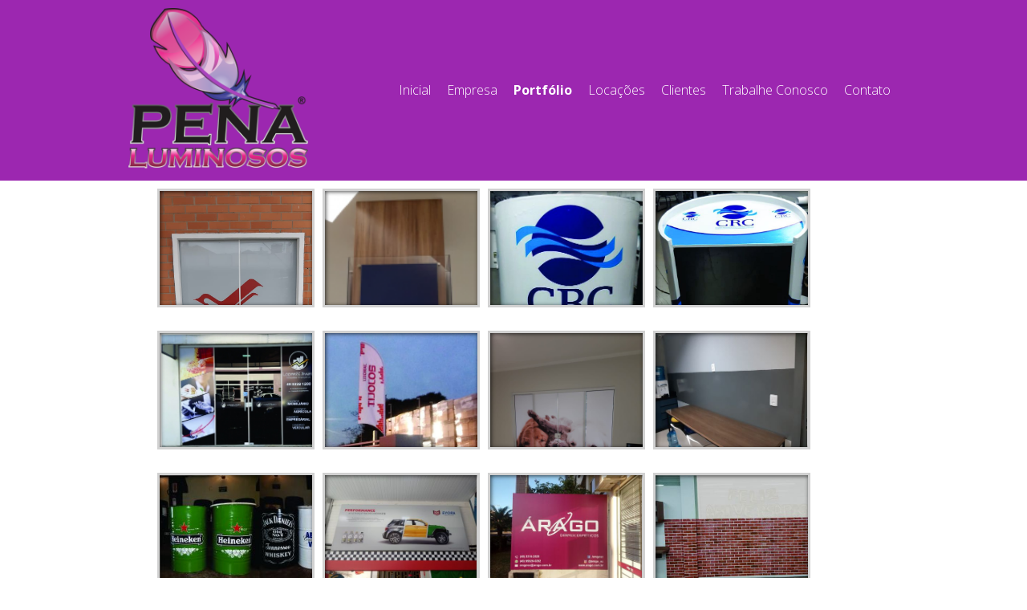

--- FILE ---
content_type: text/html; charset=iso-8859-1
request_url: http://penaluminosos.com.br/portfolio/impressao-digital-adesivo-lona-papel-tecido
body_size: 9212
content:
<!DOCTYPE html> <html> <head prefix='og: http://ogp.me/ns#'> <script type="text/javascript"> var timerStart = Date.now(); </script> <link rel="shortcut icon" href="/img/site/618/favicon.png"> <meta http-equiv="Content-Type" content="text/xhtml+xml; charset=iso-8859-1" /> <meta http-equiv="content-language" content="pt-br" /> <meta name="robots" content="index,follow" /> <meta property="og:locale" content="pt_br"><meta property='og:title' content='Impressão digital (Adesivo, Lona, Papel, Tecido)' /> <meta property='twitter:title' content='Impressão digital (Adesivo, Lona, Papel, Tecido)' /> <meta property='og:type' content='article' /> <meta property='twitter:type' content='article' /> <meta property='og:description' content='' /> <meta property='twitter:description' content='' /> <meta property='og:image' content='http:///img/site/618/b/3146180.jpg' /> <meta property='twitter:image' content='http:///img/site/618/b/3146180.jpg' /> <meta property='og:url' content='http://penaluminosos.com.br/portfolio/impressao-digital-adesivo-lona-papel-tecido' /> <meta property='twitter:url' content='http://penaluminosos.com.br/portfolio/impressao-digital-adesivo-lona-papel-tecido' /> <meta property='og:site_name' content='Pena Luminosos' /> <meta property='twitter:site_name' content='Pena Luminosos' /> <meta property='og:publisher' content='https://www.facebook.com/penaluminosos/' /> <meta property='twitter:publisher' content='https://www.facebook.com/penaluminosos/' /> <meta property='twitter:card' content='summary' /> <title>Pena Luminosos - Portfólio - Portfólio | Impressão digital (Adesivo, Lona, Papel, Tecido)</title> <meta name="keywords" content="pena luminosos, pena, luminosos, empresa de fachadas, logo marcas, logo tipos, fachadas em acrílico, fachadas em madeira, fachadas em acm, frotas, letras caixa, outdoors, painéis em lona, gigantografias, sinalizações viárias, totem, coberturas, front light, painéis eletrônicos, pórticos, empresa de fachadas em chapecó, chapecó, abba imóveis, aurora, ametrino, banco do brasil, brf, unochapecó, sonora, tucumã imóveis, suzuki, galpão grill, bradesco, " /> <meta name="description" content="A Pena Luminosos tem como objetivo, oferecer soluções para os empreendimentos de seus clientes, agindo com responsabilidade, alta qualidade, respeito, tecnologia de ponta e cumprindo prazos. Buscamos produzir trabalhos com excelência, que correspondam de forma completa as expectativas de nossos clientes. Empresa referência no seguimento, procuramos inovar e criar tendências para o mercado, sempre..." /> <meta name="target" content="" /> <link href="/css_min/b3de10a06d837292d260ebcd3eb089dc.css" rel="stylesheet" type="text/css"> <meta http-equiv="X-UA-Compatible" content="IE=edge" /> <style type=text/css> .bg {} /*a,h1,h2 { color: #9c27b0;}*/ .bg{ background: #9c27b0; } header{ background: url(/img/site/618/bg.jpg) no-repeat; background-size: 100%; } h1, .h1, .produto.produto_small .valor, .produto .comprar:hover, .loja_ativo > div > h2 { color: #9c27b0 !important; } .page_content > h1:before { background: url(/img/site/618/bg.jpg) no-repeat; background-size: 100%; } .ativo a:hover, .carrinho .itens, .carrinho .valor, .conteudo.Image .image_default .caroufredsel_wrapper + table.slide_nav td { color:#9c27b0; } .wrap_100 .blog_text i, .buscaFloat .busca.form input[type="submit"], .background_footer, .carrinhoFloat .basket, .buscaFloat .search, nav.main-menu ul.sf-menu .main-submenu li { background-color:#9c27b0; } /* Loja */ .loja_menu_lateral h2, .loja_menu_lateral .tag_list li a, .produto.produto_small .valor { color: #9c27b0; } .produto.produto_small .comprar, .produto.produto_show .p_info .prod_comprar .comprar_d.comprar { background: #9c27b0; } .carrinhoFloat, .buscaFloat { box-shadow: 0px 0px 2px #9c27b0; } </style> <meta name="format-detection" content="telephone=no"> <link rel='stylesheet' id='divi-fonts-css' href='http://fonts.googleapis.com/css?family=Open+Sans:300italic,400italic,700italic,800italic,400,300,700,800|Raleway:400,200,100,500,700,800,900&subset=latin,latin-ext' type='text/css' media='all' /> </head> <body onload="console.log('on_load();');"> <table class="father_all"> <tr> <td> <div class="bg"> <div class="topo"> <div id="topo_container"> <div class='logo container'><a href='/' title='Pena Luminosos' style=color:;><img src='/img/site/618/logo.png' class='logo' border=0 title='' ></a></div> <div class="topo_menu"> <nav class='main-menu'><ul class='sf-menu'><li class='first m1' color=''><a href='/inicial'>Inicial</a></li><li class=' m2' color=''><a href='/empresa'>Empresa</a></li><li class='current m3' color=''><a href='/portfolio'>Portfólio</a></li><li class=' m4' color=''><a href='/locacoes'>Locações</a></li><li class=' m5' color=''><a href='/clientes'>Clientes</a></li><li class=' m6' color=''><a href='/trabalhe-conosco'>Trabalhe&nbsp;Conosco</a></li><li class='last m7' color=''><a href='/contato'>Contato</a></li></ul></nav> </div> </div> </div> </div> </td> </tr> <tr> <td> <header> <div id=top-area> <!--TOP-AREA--> </div> </header> </td> </tr> <tr> <td height="90%" style="position: relative;" > <div class="ativo"> <div id='header_post' class='' ><section class='page_content ' ><h1><a href='/portfolio'>Portfólio</a> &rsaquo; Impressão digital (Adesivo, Lona, Papel, Tecido)</h1><table cellpadding=0 cellspacing=0 width=100%><tr class='wrap'><td><article class='conteudo Image content_light wrap_100' style=' width: 100%; '><div class='conteudo_padding'><div class='image_default galeria a'><ul class='image galeria a'><li class='image_container'><a href='/img/site/618/t/3146180.jpg' title='Pena Luminosos -' class='img a' legenda='' target=''><img src='/img/site/618/m/3146180.jpg' alt="Pena Luminosos -" ></a></li><li class='image_container'><a href='/img/site/618/t/3146181.jpg' title='Pena Luminosos -' class='img a' legenda='' target=''><img src='/img/site/618/m/3146181.jpg' alt="Pena Luminosos -" ></a></li><li class='image_container'><a href='/img/site/618/t/2457324.jpg' title='Pena Luminosos -' class='img a' legenda='' target=''><img src='/img/site/618/m/2457324.jpg' alt="Pena Luminosos -" ></a></li><li class='image_container'><a href='/img/site/618/t/2457323.jpg' title='Pena Luminosos -' class='img a' legenda='' target=''><img src='/img/site/618/m/2457323.jpg' alt="Pena Luminosos -" ></a></li><li class='image_container'><a href='/img/site/618/t/2457326.jpg' title='Pena Luminosos -' class='img a' legenda='' target=''><img src='/img/site/618/m/2457326.jpg' alt="Pena Luminosos -" ></a></li><li class='image_container'><a href='/img/site/618/t/2350804.jpg' title='Pena Luminosos -' class='img a' legenda='' target=''><img src='/img/site/618/m/2350804.jpg' alt="Pena Luminosos -" ></a></li><li class='image_container'><a href='/img/site/618/t/2417559.jpg' title='Pena Luminosos -' class='img a' legenda='' target=''><img src='/img/site/618/m/2417559.jpg' alt="Pena Luminosos -" ></a></li><li class='image_container'><a href='/img/site/618/t/2417560.jpg' title='Pena Luminosos -' class='img a' legenda='' target=''><img src='/img/site/618/m/2417560.jpg' alt="Pena Luminosos -" ></a></li><li class='image_container'><a href='/img/site/618/t/2417561.jpg' title='Pena Luminosos -' class='img a' legenda='' target=''><img src='/img/site/618/m/2417561.jpg' alt="Pena Luminosos -" ></a></li><li class='image_container'><a href='/img/site/618/t/2417562.jpg' title='Pena Luminosos -' class='img a' legenda='' target=''><img src='/img/site/618/m/2417562.jpg' alt="Pena Luminosos -" ></a></li><li class='image_container'><a href='/img/site/618/t/2417563.jpg' title='Pena Luminosos -' class='img a' legenda='' target=''><img src='/img/site/618/m/2417563.jpg' alt="Pena Luminosos -" ></a></li><li class='image_container'><a href='/img/site/618/t/2350334.jpg' title='Pena Luminosos -' class='img a' legenda='' target=''><img src='/img/site/618/m/2350334.jpg' alt="Pena Luminosos -" ></a></li><li class='image_container'><a href='/img/site/618/t/2350320.jpg' title='Pena Luminosos -' class='img a' legenda='' target=''><img src='/img/site/618/m/2350320.jpg' alt="Pena Luminosos -" ></a></li><li class='image_container'><a href='/img/site/618/t/2350415.jpg' title='Pena Luminosos -' class='img a' legenda='' target=''><img src='/img/site/618/m/2350415.jpg' alt="Pena Luminosos -" ></a></li><li class='image_container'><a href='/img/site/618/t/2350366.jpg' title='Pena Luminosos -' class='img a' legenda='' target=''><img src='/img/site/618/m/2350366.jpg' alt="Pena Luminosos -" ></a></li><li class='image_container'><a href='/img/site/618/t/2350377.jpg' title='Pena Luminosos -' class='img a' legenda='' target=''><img src='/img/site/618/m/2350377.jpg' alt="Pena Luminosos -" ></a></li><li class='image_container'><a href='/img/site/618/t/2350355.jpg' title='Pena Luminosos -' class='img a' legenda='' target=''><img src='/img/site/618/m/2350355.jpg' alt="Pena Luminosos -" ></a></li><li class='image_container'><a href='/img/site/618/t/2350389.jpg' title='Pena Luminosos -' class='img a' legenda='' target=''><img src='/img/site/618/m/2350389.jpg' alt="Pena Luminosos -" ></a></li><li class='image_container'><a href='/img/site/618/t/2350403.jpg' title='Pena Luminosos -' class='img a' legenda='' target=''><img src='/img/site/618/m/2350403.jpg' alt="Pena Luminosos -" ></a></li><li class='image_container'><a href='/img/site/618/t/2274152.jpg' title='Pena Luminosos -' class='img a' legenda='' target=''><img src='/img/site/618/m/2274152.jpg' alt="Pena Luminosos -" ></a></li><li class='image_container'><a href='/img/site/618/t/1366460.jpg' title='Pena Luminosos -' class='img a' legenda='' target=''><img src='/img/site/618/m/1366460.jpg' alt="Pena Luminosos -" ></a></li><li class='image_container'><a href='/img/site/618/t/1366559.jpg' title='Pena Luminosos -' class='img a' legenda='' target=''><img src='/img/site/618/m/1366559.jpg' alt="Pena Luminosos -" ></a></li><li class='image_container'><a href='/img/site/618/t/1366560.jpg' title='Pena Luminosos -' class='img a' legenda='' target=''><img src='/img/site/618/m/1366560.jpg' alt="Pena Luminosos -" ></a></li><li class='image_container'><a href='/img/site/618/t/1366563.jpg' title='Pena Luminosos -' class='img a' legenda='' target=''><img src='/img/site/618/m/1366563.jpg' alt="Pena Luminosos -" ></a></li><li class='image_container'><a href='/img/site/618/t/1366564.jpg' title='Pena Luminosos -' class='img a' legenda='' target=''><img src='/img/site/618/m/1366564.jpg' alt="Pena Luminosos -" ></a></li><li class='image_container'><a href='/img/site/618/t/1366580.jpg' title='Pena Luminosos -' class='img a' legenda='' target=''><img src='/img/site/618/m/1366580.jpg' alt="Pena Luminosos -" ></a></li><li class='image_container'><a href='/img/site/618/t/1366689.jpg' title='Pena Luminosos -' class='img a' legenda='' target=''><img src='/img/site/618/m/1366689.jpg' alt="Pena Luminosos -" ></a></li><li class='image_container'><a href='/img/site/618/t/1366691.jpg' title='Pena Luminosos -' class='img a' legenda='' target=''><img src='/img/site/618/m/1366691.jpg' alt="Pena Luminosos -" ></a></li><li class='image_container'><a href='/img/site/618/t/2152325.jpg' title='Pena Luminosos -' class='img a' legenda='' target=''><img src='/img/site/618/m/2152325.jpg' alt="Pena Luminosos -" ></a></li><li class='image_container'><a href='/img/site/618/t/2152326.jpg' title='Pena Luminosos -' class='img a' legenda='' target=''><img src='/img/site/618/m/2152326.jpg' alt="Pena Luminosos -" ></a></li><li class='image_container'><a href='/img/site/618/t/2152327.jpg' title='Pena Luminosos -' class='img a' legenda='' target=''><img src='/img/site/618/m/2152327.jpg' alt="Pena Luminosos -" ></a></li><li class='image_container'><a href='/img/site/618/t/2152328.jpg' title='Pena Luminosos -' class='img a' legenda='' target=''><img src='/img/site/618/m/2152328.jpg' alt="Pena Luminosos -" ></a></li><li class='image_container'><a href='/img/site/618/t/2152329.jpg' title='Pena Luminosos -' class='img a' legenda='' target=''><img src='/img/site/618/m/2152329.jpg' alt="Pena Luminosos -" ></a></li><li class='image_container'><a href='/img/site/618/t/2152330.jpg' title='Pena Luminosos -' class='img a' legenda='' target=''><img src='/img/site/618/m/2152330.jpg' alt="Pena Luminosos -" ></a></li><li class='image_container'><a href='/img/site/618/t/2152331.jpg' title='Pena Luminosos -' class='img a' legenda='' target=''><img src='/img/site/618/m/2152331.jpg' alt="Pena Luminosos -" ></a></li><li class='image_container'><a href='/img/site/618/t/2152332.jpg' title='Pena Luminosos -' class='img a' legenda='' target=''><img src='/img/site/618/m/2152332.jpg' alt="Pena Luminosos -" ></a></li><li class='image_container'><a href='/img/site/618/t/2152333.jpg' title='Pena Luminosos -' class='img a' legenda='' target=''><img src='/img/site/618/m/2152333.jpg' alt="Pena Luminosos -" ></a></li><li class='image_container'><a href='/img/site/618/t/2254815.jpg' title='Pena Luminosos -' class='img a' legenda='' target=''><img src='/img/site/618/m/2254815.jpg' alt="Pena Luminosos -" ></a></li><li class='image_container'><a href='/img/site/618/t/2274156.jpg' title='Pena Luminosos -' class='img a' legenda='' target=''><img src='/img/site/618/m/2274156.jpg' alt="Pena Luminosos -" ></a></li><li class='image_container'><a href='/img/site/618/t/2288581.jpg' title='Pena Luminosos -' class='img a' legenda='' target=''><img src='/img/site/618/m/2288581.jpg' alt="Pena Luminosos -" ></a></li><li class='image_container'><a href='/img/site/618/t/2288582.jpg' title='Pena Luminosos -' class='img a' legenda='' target=''><img src='/img/site/618/m/2288582.jpg' alt="Pena Luminosos -" ></a></li><li class='image_container'><a href='/img/site/618/t/2288583.jpg' title='Pena Luminosos -' class='img a' legenda='' target=''><img src='/img/site/618/m/2288583.jpg' alt="Pena Luminosos -" ></a></li><li class='image_container'><a href='/img/site/618/t/2288584.jpg' title='Pena Luminosos -' class='img a' legenda='' target=''><img src='/img/site/618/m/2288584.jpg' alt="Pena Luminosos -" ></a></li><li class='image_container'><a href='/img/site/618/t/2288585.jpg' title='Pena Luminosos -' class='img a' legenda='' target=''><img src='/img/site/618/m/2288585.jpg' alt="Pena Luminosos -" ></a></li><li class='image_container'><a href='/img/site/618/t/2288586.jpg' title='Pena Luminosos -' class='img a' legenda='' target=''><img src='/img/site/618/m/2288586.jpg' alt="Pena Luminosos -" ></a></li><li class='image_container'><a href='/img/site/618/t/2288683.jpg' title='Pena Luminosos -' class='img a' legenda='' target=''><img src='/img/site/618/m/2288683.jpg' alt="Pena Luminosos -" ></a></li></ul></div></div></article></td></tr></table><div class=post_rodape><table cellpadding=4><tr><td> <iframe title=Confira+o+link%21+ src="https://platform.twitter.com/widgets/tweet_button.html?size=l&url=http%3A%2F%2Fpenaluminosos.com.br%2Fportfolio%2Fimpressao-digital-adesivo-lona-papel-tecido" width="140" height="37" title="Twitter Tweet Button" style="border: 0; overflow: hidden;"> </iframe> <script type="text/javascript" src="https://platform.twitter.com/widgets.js"></script> </td><td> <div class="share-buttons" align="left"> <p class=compartilhe align=left>Compartilhe!</p> <!-- Facebook --> <a class=share-buttons-fb href="https://www.facebook.com/sharer.php?u=http://penaluminosos.com.br/portfolio/impressao-digital-adesivo-lona-papel-tecido" target="_blank"><img src="/img/icons/redes/fb.png" alt="Facebook"></a> <!-- Twitter --> <a class=share-buttons-twitter href="https://twitter.com/share?url=http://penaluminosos.com.br/portfolio/impressao-digital-adesivo-lona-papel-tecido&amp;text=&amp;hashtags=" target="_blank"><img src="/img/icons/redes/twitter.png" alt="Twitter"></a> <!-- LinkedIn --> <a class=share-buttons-linkedin href="https://www.linkedin.com/shareArticle?mini=true&amp;url=http://penaluminosos.com.br/portfolio/impressao-digital-adesivo-lona-papel-tecido" target="_blank"><img src="/img/icons/redes/linkedin.png" alt="LinkedIn"></a> <!-- WhatsApp --> <a class=share-buttons-whatsapp href="/_whatsapp_/send/?text=http://penaluminosos.com.br/portfolio/impressao-digital-adesivo-lona-papel-tecido" target="_blank"><img src="/img/icons/redes/whatsapp.png" alt="WhatsApp"></a> <!-- E-mail --> <a class="share-buttons-email hidden" target=_blank href="mailto:?Subject=Portfólio&Body=Confira este link: http://penaluminosos.com.br/portfolio/impressao-digital-adesivo-lona-papel-tecido"><img src="/img/icons/redes/email.svg" alt="Enviar por E-mail"></a> </div> </td></tr></table> <div class='fb-comments' data-href='http://penaluminosos.com.br/portfolio/impressao-digital-adesivo-lona-papel-tecido' data-width='680' data-num-posts='5' data-version='v2.3'></div><p><a href='/portfolio' title=''>Voltar para Portfólio</a></p></div></section></div> </div> <div class="carrinhoFloat hidden"> <span class="basket" ></span> <!--LOJA_CARRINHO--> </div> <div class="buscaFloat hidden"> <span class="search" ></span> <!--LOJA_BUSCA--> </div> </td> </tr> <tr> <td> <div class="background_footer"> <div class="background_effect"> <div class="footer"> <div class="footer_container"> <section class='page_content_footer' ><div class='section_container' ><table cellpadding=0 cellspacing=0 width=100%><tr class='wrap'><td><article class='conteudo Text content_light wrap_100' style=' width: 100%; '><div class='conteudo_padding'><div class=desc> <span class=description><p style="text-align: center;"> <span style="color:#f5f5f5;">Rua Anselmo Santa&nbsp;Catarina, 1715E - Bairro Pinheirinho<br /> Chapec&oacute; &ndash; SC &ndash; CEP 89806-740</span></p> </span> </div> <!-- L|50 --> </div></article></td></tr><tr class='wrap'><td><article class='conteudo Image content_light wrap_100' style=' width: 100%; '><div class='conteudo_padding'><div class='image_default galeria a'><ul class='image galeria a'></ul></div></div></article></td></tr></table></div></section> </div> </div> <footer class="final"> <div class="final_container"> <div id='RODAPE_txt'>Pena Luminosos </div> <div id='sx' class='' > <a href='#login' alt='Efetuar Login Sitexpresso' title='Efetuar Login Sitexpresso' class='sx_login' > <svg xmlns="http://www.w3.org/2000/svg" xml:space="preserve" width="320px" height="48px" style="shape-rendering:geometricPrecision; text-rendering:geometricPrecision; image-rendering:optimizeQuality; fill-rule:evenodd; clip-rule:evenodd" viewBox="0 0 117.228 17.6914" xmlns:xlink="http://www.w3.org/1999/xlink"> <defs> <style type="text/css"> <![CDATA[ .sx_login .fil0 {fill:#ffffff;fill-rule:nonzero} ]]> </style> </defs> <g id="Camada_x0020_1"> <metadata id=""/> <polygon class="fil0" points="10.3099,0.496198 10.3099,1.9199 3.18138,1.9199 3.18138,6.48 9.97588,6.48 9.97588,7.90673 3.18138,7.90673 3.18138,12.658 10.4526,12.658 10.4526,14.0817 1.4237,14.0817 1.4237,0.496198 "/> <path id="1" class="fil0" d="M13.0634 14.1302l0 -10.5106c0,-2.41307 1.24201,-3.61961 3.72646,-3.61961 0.817192,0 1.55651,0.126753 2.22143,0.379828l0 1.42673c-0.62598,-0.253074 -1.36876,-0.379395 -2.23138,-0.379395 -1.30344,0 -1.95884,0.54465 -1.95884,1.64087l0 1.03782 2.99363 0 0 1.4237 -2.99363 0 0 8.56169 -1.75768 0.0389345z"/> <path id="12" class="fil0" d="M27.9134 9.59649l-6.7162 0c0,2.04017 1.28397,3.06155 3.85581,3.06155 0.882083,0 1.76114,-0.0973362 2.64322,-0.28552l0 1.4237c-0.882083,0.191644 -1.95235,0.28552 -3.2108,0.28552 -3.36307,0 -5.04591,-1.69927 -5.04591,-5.10128 0,-3.24973 1.59199,-4.8746 4.78029,-4.8746 3.0516,0 4.28409,1.82906 3.69359,5.49063zm-6.7162 -1.46264l5.1108 0c0.0878189,-1.74816 -0.703417,-2.62375 -2.37371,-2.62375 -1.71225,0 -2.62375,0.875593 -2.73709,2.62375z"/> <path id="123" class="fil0" d="M30.667 2.49094l1.10271 0 0.379395 1.61492 2.31877 0 0 1.4237 -2.0432 0 0 5.73072c0,0.930534 0.402323,1.39775 1.20956,1.39775l0.833631 0 0 1.4237 -1.29089 0c-1.67332,0 -2.50998,-0.895061 -2.50998,-2.68864l0 -8.90216z"/> <path id="1234" class="fil0" d="M45.4426 4.10586l0 9.97588 -1.20654 0 -0.304554 -1.27446c-1.21,0.849637 -2.42605,1.27446 -3.64859,1.27446 -2.29281,0 -3.44094,-1.23898 -3.44094,-3.71349l0 -6.2624 1.75768 0 0 6.28835c0,1.48211 0.736295,2.22489 2.20542,2.22489 1.0084,0 1.96835,-0.42179 2.87985,-1.26494l0 -7.2483 1.75768 0z"/> <path id="12345" class="fil0" d="M47.8167 10.9748c0,-2.04622 1.34886,-3.06804 4.04702,-3.06804 0.995858,0 1.8615,0.0618626 2.60428,0.188183l0 -0.940484c0,-1.08324 -0.898089,-1.62487 -2.68864,-1.62487 -1.02787,0 -2.07867,0.159199 -3.15542,0.476731l0 -1.42673c1.07676,-0.314504 2.12755,-0.473703 3.15542,-0.473703 2.96421,0 4.44632,1.06378 4.44632,3.19133l0 6.78455 -0.895061 0 -0.700388 -0.703849c-0.869104,0.470242 -1.88746,0.703849 -3.06155,0.703849 -2.50046,0 -3.75199,-1.03436 -3.75199,-3.10697zm4.04702 -1.64433c-1.52753,0 -2.28935,0.538594 -2.28935,1.61535 0,1.14165 0.664915,1.71225 1.99431,1.71225 1.21605,0 2.18249,-0.262592 2.89932,-0.781718l0 -2.35424c-0.69736,-0.126753 -1.56646,-0.191644 -2.60428,-0.191644z"/> <path id="123456" class="fil0" d="M59.0731 14.0817l0 -9.97588 1.1901 0 0.311476 1.27446c0.875593,-0.849637 1.92639,-1.27446 3.15542,-1.27446l0 1.46264c-1.1901,0 -2.15654,0.42179 -2.89932,1.26494l0 7.2483 -1.75768 0z"/> <polygon id="1234567" class="fil0" points="71.854,0.496198 71.854,12.658 78.963,12.658 78.963,14.0817 70.0964,14.0817 70.0964,0.496198 "/> <path id="12345678" class="fil0" d="M85.6144 12.658c1.99474,0 2.99363,-1.20308 2.99363,-3.60317 0,-2.34775 -0.998886,-3.5253 -2.99363,-3.5253 -1.99431,0 -2.9932,1.17755 -2.9932,3.5253 0,2.4001 0.998886,3.60317 2.9932,3.60317zm-4.75087 -3.56424c0,-3.32414 1.58247,-4.98794 4.75087,-4.98794 3.16537,0 4.75131,1.6638 4.75131,4.98794 0,3.31765 -1.58593,4.97842 -4.75131,4.97842 -3.15542,0 -4.7379,-1.66077 -4.75087,-4.97842z"/> <path id="123456789" class="fil0" d="M99.4106 5.79562c-0.600024,-0.152277 -1.34584,-0.227118 -2.23138,-0.227118 -2.12409,0 -3.18484,1.14813 -3.18484,3.44743 0,2.36419 1.00538,3.54477 3.0131,3.54477 0.911067,0 1.71225,-0.168716 2.40312,-0.512205l0 -6.25288zm1.75768 8.28613c0,2.40658 -1.53099,3.60966 -4.58908,3.60966 -1.22903,0 -2.31877,-0.159199 -3.2692,-0.473703l0 -1.42673c0.969901,0.317532 2.06612,0.476731 3.28867,0.476731 1.87448,0 2.81194,-0.729805 2.81194,-2.18596l0 -0.476731c-0.746244,0.317965 -1.55046,0.476731 -2.41307,0.476731 -3.15542,0 -4.73141,-1.68327 -4.73141,-5.04634 0,-3.28521 1.66337,-4.92954 4.98751,-4.92954 1.3493,0 2.65317,0.136271 3.91465,0.408812l0 9.56707z"/> <path id="12345678910" class="fil0" d="M105.776 0.496198l0 1.4237 -1.75768 0 0 -1.4237 1.75768 0zm0 3.60966l0 9.97588 -1.75768 0 0 -9.97588 1.75768 0z"/> <path id="1234567891011" class="fil0" d="M108.627 14.0817l0 -9.97588 1.1901 0 0.311476 1.27446c1.20956,-0.849637 2.42605,-1.27446 3.64859,-1.27446 2.2993,0 3.45046,1.23898 3.45046,3.71349l0 6.2624 -1.75768 0 0 -6.28835c0,-1.48211 -0.739323,-2.22489 -2.21494,-2.22489 -1.00538,0 -1.9623,0.42179 -2.87034,1.26494l0 7.2483 -1.75768 0z"/> </g> </svg> </a> <a href='#login' class='sx_img'><svg xmlns="http://www.w3.org/2000/svg" xml:space="preserve" width="32px" height="32px" class=assinatura_sx alt="Pena Luminosos - Desenvolvido com tecnologia Sitexpresso" style="shape-rendering:geometricPrecision; text-rendering:geometricPrecision; image-rendering:optimizeQuality; fill-rule:evenodd; clip-rule:evenodd" viewBox="0 0 160 160" xmlns:xlink="http://www.w3.org/1999/xlink"> <defs> <style type="text/css"> <![CDATA[ .str0 {stroke:#373435;stroke-width:6.24581;stroke:#ffffff;} .fil0 {fill:none} ]]> </style> <clipPath id="id0"> <path d="M80 3.12291c42.4578,0 76.8771,34.4181 76.8771,76.8771 0,42.459 -34.4192,76.8771 -76.8771,76.8771 -42.4578,0 -76.8771,-34.4181 -76.8771,-76.8771 0,-42.459 34.4192,-76.8771 76.8771,-76.8771z"/> </clipPath> </defs> <g id="Camada_x0020_1"> <metadata id=""/> <g> </g> <g style="clip-path:url(#id0)"> <g> <g id="_250588304"> <polygon id="_250587920" class="fil0 str0" points="108.045,-7.9902 168.338,6.52789 162.73,67.4446 105.911,67.9793 "/> <polygon id="_250587800" class="fil0 str0" points="43.127,36.808 134.323,45.5359 129.693,116.427 45.6209,130.498 "/> <polygon id="_250588016" class="fil0 str0" points="-8.33601,-7.54289 56.1321,6.34967 57.9119,51.2364 -1.93559,50.7018 "/> <polygon id="_250588208" class="fil0 str0" points="89.2731,94.4284 87.1275,161.176 13.5727,167.99 0.286798,100.484 "/> </g> </g> </g> <path class="fil0 str0" d="M80 3.12291c42.4578,0 76.8771,34.4181 76.8771,76.8771 0,42.459 -34.4192,76.8771 -76.8771,76.8771 -42.4578,0 -76.8771,-34.4181 -76.8771,-76.8771 0,-42.459 34.4192,-76.8771 76.8771,-76.8771z"/> </g> </svg></a> <a href='https://eloideias.com.br/sitexpresso' target='_blank' alt='Sitexpresso - Desenvolvimento e Criação de Sites em Chapecó SC por Elo Ideias Soluções Web' class='sx_link' title='Conheça a tecnologia Sitexpresso - Desenvolvimento e Criação de Sites por Elo Ideias Chapecó' > <svg xmlns="http://www.w3.org/2000/svg" xml:space="preserve" width="283px" height="47px" style="shape-rendering:geometricPrecision; text-rendering:geometricPrecision; image-rendering:optimizeQuality; fill-rule:evenodd; clip-rule:evenodd" viewBox="0 0 322.583 53.9066" xmlns:xlink="http://www.w3.org/1999/xlink"> <defs> <style type="text/css"> <![CDATA[ .sx_link .fil0 {fill:#ffffff;fill-rule:nonzero} ]]> </style> </defs> <g id="Camada_x0020_1"> <metadata id="CorelCorpID_0Corel-Layer"/> <path class="fil0" d="M5.03435 41.1676l0 -5.03435c4.44906,1.57652 9.24066,2.3749 14.3977,2.3749 7.28923,0 10.9278,-2.6689 10.9278,-7.9959 0,-4.5502 -2.68912,-6.81452 -8.05658,-6.81452l-6.04581 0c-8.8671,0 -13.2946,-3.85162 -13.2946,-11.5562 0,-8.09839 5.6709,-12.1415 17.0343,-12.1415 4.93456,0 9.52387,0.596085 13.7706,1.77881l0 5.03435c-4.24677,-1.57652 -8.83608,-2.3749 -13.7706,-2.3749 -7.70325,0 -11.5549,2.56775 -11.5549,7.70325 0,4.53941 2.60821,6.81452 7.81518,6.81452l6.04581 0c9.02758,0 13.5373,3.85162 13.5373,11.5562 0,8.28989 -5.46995,12.4342 -16.4085,12.4342 -5.15708,0 -9.94868,-0.596085 -14.3977,-1.77881z"/> <path id="1" class="fil0" d="M48.7198 0.302088l0 4.43827 -5.47939 0 0 -4.43827 5.47939 0zm0 11.2528l0 31.0989 -5.47939 0 0 -31.0989 5.47939 0z"/> <path id="12" class="fil0" d="M57.6071 6.52052l3.4376 0 1.18273 5.03435 7.22854 0 0 4.43827 -6.36948 0 0 17.865c0,2.90086 1.25421,4.35735 3.77071,4.35735l2.59877 0 0 4.43827 -4.02425 0c-5.21642,0 -7.82462,-2.79027 -7.82462,-8.3816l0 -27.7517z"/> <path id="123" class="fil0" d="M101.798 28.6714l-20.9371 0c0,6.36004 4.00267,9.5441 12.0201,9.5441 2.74981,0 5.49018,-0.303437 8.24,-0.890081l0 4.43827c-2.74981,0.597433 -6.08627,0.890081 -10.0094,0.890081 -10.4841,0 -15.7302,-5.29733 -15.7302,-15.9028 0,-10.1307 4.96288,-15.1961 14.9021,-15.1961 9.51308,0 13.3553,5.70191 11.5144,17.1165zm-20.9371 -4.55964l15.9325 0c0.273767,-5.44973 -2.19284,-8.17931 -7.39981,-8.17931 -5.33779,0 -8.17931,2.72958 -8.53264,8.17931z"/> <path id="1234" class="fil0" d="M106.682 11.5549l6.36948 0 23.2527 31.0989 -6.36813 0 -23.254 -31.0989zm6.36948 31.0989l-6.36948 0 23.254 -31.0989 6.36813 0 -23.2527 31.0989z"/> <path id="12345" class="fil0" d="M149.033 36.3153c2.15373,1.07079 4.55964,1.59675 7.19887,1.59675 6.45983,0 9.6857,-3.88264 9.6857,-11.6371 0,-6.77271 -3.20564,-10.1604 -9.62502,-10.1604 -2.7606,0 -5.17596,0.233309 -7.25956,0.708019l0 19.4928zm-5.47939 -23.486c4.13483,-0.849623 8.40183,-1.27443 12.7996,-1.27443 9.96891,0 14.9628,4.92377 14.9628,14.7807 0,10.8792 -5.02491,16.3182 -15.0545,16.3182 -2.48683,0 -4.89275,-0.494939 -7.22854,-1.48617l0 12.739 -5.47939 0 0 -41.0773z"/> <path id="123456" class="fil0" d="M178.716 42.6538l0 -31.0989 3.71002 0 0.970998 3.973c2.72958,-2.64867 6.00535,-3.973 9.83675,-3.973l0 4.55964c-3.71002,0 -6.72281,1.31489 -9.03837,3.94333l0 22.5959 -5.47939 0z"/> <path id="1234567" class="fil0" d="M223.655 28.6714l-20.9371 0c0,6.36004 4.00267,9.5441 12.0201,9.5441 2.74981,0 5.49018,-0.303437 8.24,-0.890081l0 4.43827c-2.74981,0.597433 -6.08627,0.890081 -10.0094,0.890081 -10.4841,0 -15.7302,-5.29733 -15.7302,-15.9028 0,-10.1307 4.96288,-15.1961 14.9021,-15.1961 9.51308,0 13.3553,5.70191 11.5144,17.1165zm-20.9371 -4.55964l15.9325 0c0.273767,-5.44973 -2.19284,-8.17931 -7.39981,-8.17931 -5.33779,0 -8.17931,2.72958 -8.53264,8.17931z"/> <path id="12345678" class="fil0" d="M232.238 41.177l0 -4.74036c3.45783,1.18273 7.05727,1.77881 10.7875,1.77881 4.95344,0 7.43083,-1.48617 7.43083,-4.44906 0,-2.75925 -1.62777,-4.14427 -4.88331,-4.14427l-5.03435 0c-6.52187,0 -9.77606,-3.06404 -9.77606,-9.17997 0,-5.92444 4.31689,-8.88733 12.9399,-8.88733 3.71137,0 7.30002,0.496288 10.7578,1.47673l0 4.74171c-3.45783,-1.18273 -7.04648,-1.78016 -10.7578,-1.78016 -5.16652,0 -7.7545,1.48617 -7.7545,4.44906 0,2.75925 1.52662,4.14427 4.59066,4.14427l5.03435 0c6.90487,0 10.3627,3.06404 10.3627,9.17997 0,5.92444 -4.30611,8.88733 -12.9102,8.88733 -3.73025,0 -7.32968,-0.494939 -10.7875,-1.47673z"/> <path id="123456789" class="fil0" d="M263.337 41.177l0 -4.74036c3.45783,1.18273 7.05727,1.77881 10.7875,1.77881 4.95344,0 7.43083,-1.48617 7.43083,-4.44906 0,-2.75925 -1.62777,-4.14427 -4.88331,-4.14427l-5.03435 0c-6.52187,0 -9.77606,-3.06404 -9.77606,-9.17997 0,-5.92444 4.31689,-8.88733 12.9399,-8.88733 3.71137,0 7.30002,0.496288 10.7578,1.47673l0 4.74171c-3.45783,-1.18273 -7.04648,-1.78016 -10.7578,-1.78016 -5.16652,0 -7.7545,1.48617 -7.7545,4.44906 0,2.75925 1.52662,4.14427 4.59066,4.14427l5.03435 0c6.90487,0 10.3627,3.06404 10.3627,9.17997 0,5.92444 -4.30611,8.88733 -12.9102,8.88733 -3.73025,0 -7.32968,-0.494939 -10.7875,-1.47673z"/> <path id="12345678910" class="fil0" d="M307.771 38.2155c6.21843,0 9.33237,-3.75048 9.33237,-11.2326 0,-7.3189 -3.11394,-10.9898 -9.33237,-10.9898 -6.21708,0 -9.33102,3.67091 -9.33102,10.9898 0,7.48208 3.11394,11.2326 9.33102,11.2326zm-14.8104 -11.1112c0,-10.3627 4.93321,-15.5495 14.8104,-15.5495 9.86776,0 14.8118,5.18675 14.8118,15.5495 0,10.3425 -4.944,15.5198 -14.8118,15.5198 -9.83675,0 -14.77,-5.17731 -14.8104,-15.5198z"/> </g> </svg> </a> </div><style type=text/css> .assinatura_sx {transition:ease all 1s;} #sx:hover .assinatura_sx {transform:rotate(360deg);} #sx { margin: 5px; width: 32px; position: absolute; left: 50%; margin-left: -16px; top: 50%; margin-top: -17px; } #sx .sx_img { width: 32px; height: 32px; } #sx .sx_link { color: #ffffff; left: 35px; width: 100px; text-align: left; } #sx .sx_login { color: #ffffff; right: 36px; width: 100px; text-align: right; } #sx .sx_login svg { width: 83px; height: 20px; } #sx .sx_link svg { width: 77px; height: 20px; } #sx .sx_login, #sx .sx_link { position: absolute; top: 0px; font-size: 10pt; /*text-shadow: 1px 1px 1px white;*/ padding: 8px 16px; display:inline-block; opacity: 0; transition: ease all 1s; font-family: 'Open sans', Trebuchet MS, sans-serif; text-decoration: none; } #sx:hover .sx_login, #sx:hover .sx_link { display: inline-block; opacity: 0.5; } #sx .sx_login:hover , #sx .sx_link:hover { display: inline-block; opacity: 1; } </style> <div id="redes"> <div id='RODAPE_yt'> </div> <div id='RODAPE_twt'> </div> <div id='RODAPE_fb'><a href='https://www.facebook.com/penaluminosos/' title='Perfil no Facebook' class='facebook' target='_blank'><img border=0 src=/img/icons/social/facebook_32.png ></a> </div> <div id='RODAPE_ig'><a href='https://www.instagram.com/penaluminosos/' title='Instagram Web' class='instagram' target='_blank'><img border=0 src=/img/icons/social/instagram_32.png ></a> </div> </div> </div> </footer> </div> </div> </td> </tr> </table> <div class="botao_fixo"> <!--RODAPE_WHTS--> </div> <script ok=1 src="/js/jq.min.js" language="javascript"></script><script ok=1 async source="/js_min/e672b7fffd4db901029a4d5d667925d7.js" type="text/javascript" language="javascript"></script> <script language=javascript> $(document).bind('_page_ready', function() { try { window.clienteonline_url = 'https://seguro.eloideias.com.br/'; } catch(e) { console.log('Erro: ' + e.message); } }); </script><script language=javascript> $(document).bind('_page_ready', function() { try { window.fbAsyncInit = function() { FB.init({ appId : '1692159357681831', xfbml : true, version : 'v2.5' }); }; (function(d, s, id){ var js, fjs = d.getElementsByTagName(s)[0]; if (d.getElementById(id)) {return;} js = d.createElement(s); js.id = id; js.src = "//connect.facebook.net/pt_BR/sdk.js"; fjs.parentNode.insertBefore(js, fjs); }(document, 'script', 'facebook-jssdk')); } catch(e) { console.log('Erro: ' + e.message); } }); </script><script language=javascript> $(document).bind('_page_ready', function() { try { /*Dados do usuário*/ var ip = localStorage.getItem('lgpd_accept_ip'); var ts = localStorage.getItem('lgpd_accept_ts'); /*Se dados existem*/ if(ip && ts){ /*Faz request post com o parâmetro específico*/ $.post('?lgpd_accept', { lgpd_accept_ip: ip, lgpd_accept_ts: ts }); } } catch(e) { console.log('Erro: ' + e.message); } }); </script><div class='gt_show'> </div> <script type="text/javascript"> $(document).ready(function() { }); var LOADING = 0; $(window).load(function() { $("script[source]").each(function(){ LOADING++; var src = $(this).attr("source"); $(this).attr("start",Date.now()); if(src) $(this).attr("src", src); $(this).load(function(){ LOADING--; if(LOADING==0) { ; var total = $("script[language='lazyload']").size(); $("script[language='lazyload']").each(function(){ $(this).attr("language","javascript"); }); if(total==0){ $(document).trigger("_page_ready"); on_load(); } } }); }); }); </script> <div id=SITEXPRESSO class=hidden ><div class=div1 > <a href='https://eloideias.com.br/' target=_blank class=fullw ></a> </div><div class=div2 > <a href='javascript:void(0);' class='sx_close'" style='float:right;display:block;'><img src=/img/sitexpresso/close.png></a> <iframe sandbox='allow-top-navigation allow-forms allow-scripts ' style='width:100%;height:100%;border:none;' source=https://seguro.eloideias.com.br/sx/login?penaluminosos.com.br></iframe> </div></div></body> </html>

--- FILE ---
content_type: text/css
request_url: http://penaluminosos.com.br/css_min/b3de10a06d837292d260ebcd3eb089dc.css
body_size: 14000
content:
/*SITEXPRESSO # ELO IDEIAS LTDA # 04 Arquivos minificados em 81%. Redução de 17,4Kb. Criado em 2022-09-04 13:48:49*/
.ui-helper-hidden{display: none} .ui-helper-hidden-accessible{position: absolute;left: -99999999px} .ui-helper-reset{margin: 0;padding: 0;border: 0;outline: 0;line-height: 1.3;text-decoration: none;font-size: 100%;list-style: none} .ui-helper-clearfix:after{content: ".";display: block;height: 0;clear: both;visibility: hidden} .ui-helper-clearfix{display: inline-block} * html .ui-helper-clearfix{height:1%} .ui-helper-clearfix{display:block} .ui-helper-zfix{width: 100%;height: 100%;top: 0;left: 0;position: absolute;opacity: 0;filter:Alpha(Opacity=0)} .ui-state-disabled{cursor: default !important} .ui-icon{display: block;text-indent: -99999px;overflow: hidden;background-repeat: no-repeat} .ui-widget-overlay{position: absolute;top: 0;left: 0;width: 100%;height: 100%} .ui-widget{font-family: segoe ui, Arial, sans-serif;font-size: 1.1em} .ui-widget *{font-size: inherit} .ui-widget h1{font-size: 15px} .ui-widget h2{font-size: 18px} .ui-widget *{font-family: segoe ui, Arial, sans-serif} .ui-widget input, .ui-widget select, .ui-widget textarea, .ui-widget button{font-family: segoe ui, Arial, sans-serif;font-size: 1em} .ui-widget-content{border: 1px solid #dfd9c3;background: #f5f3e5 url(/css/images/ui-bg_highlight-hard_100_f5f3e5_1x100.png) 50% top repeat-x;color: #312e25} .ui-widget-content a{color: #312e25} .ui-widget-header{border: 1px solid #d4ccb0;background: #ece8da url(/css/images/ui-bg_gloss-wave_100_ece8da_500x100.png) center center repeat-x;color: #433f38;font-weight: bold} .ui-widget-header a{color: #433f38} .ui-state-default, .ui-widget-content .ui-state-default, .ui-widget-header .ui-state-default{border: 1px solid #428722;background: #3ab400 url(/css/images/ui-bg_highlight-hard_15_3ab400_1x100.png) 50% 50% repeat-x;font-weight: bold;color: #ffffff} .ui-state-default a, .ui-state-default a:link, .ui-state-default a:visited{ color: white;text-decoration: none} .ui-state-hover, .ui-widget-content .ui-state-hover, .ui-widget-header .ui-state-hover, .ui-state-focus, .ui-widget-content .ui-state-focus, .ui-widget-header .ui-state-focus{border: 1px solid #3ab400;background: #6bd936 url(/css/images/ui-bg_highlight-soft_25_6bd936_1x100.png) 50% 50% repeat-x;font-weight: bold;color: #ffffff} .ui-state-hover a, .ui-state-hover a:hover{color: #ffffff;text-decoration: none} .ui-state-active, .ui-widget-content .ui-state-active, .ui-widget-header .ui-state-active{border: 1px solid #d4ccb0;background: #fafaf4 url(/css/images/ui-bg_highlight-hard_100_fafaf4_1x100.png) 50% 50% repeat-x;font-weight: bold;color: #459e00} .ui-state-active a, .ui-state-active a:link, .ui-state-active a:visited{color: #459e00;text-decoration: none} .ui-widget :active{outline: none} #cfg_gatilho .ui-state-default, .page_content_sub .ui-state-default, .page_content_footer .ui-state-default, .page_content_header .ui-state-default {border: 1px solid rgb(33, 171, 198);background: rgb(79, 195, 218);font-weight: bold;color: #ffffff} #cfg_gatilho .ui-state-default a, .page_content_footer .ui-state-default a, .page_content_header .ui-state-default a {color: #ffffff;text-decoration: none} .page_content_footer .ui-state-hover , .page_content_header .ui-state-hover , #cfg_gatilho .ui-state-hover , .page_content_footer .ui-state-focus , .page_content_header .ui-state-focus , #cfg_gatilho .ui-state-focus {border: 1px solid rgb(33, 171, 198);background: rgb(99, 215, 238);font-weight: bold;color: #ffffff} fieldset.blue .ui-state-hover a, fieldset.blue .ui-state-hover a:hover, .page_content_footer .ui-state-hover a, .page_content_footer .ui-state-hover a:hover, .page_content_header .ui-state-hover a, .page_content_header .ui-state-hover a:hover {text-decoration: none; color: white !important; } #cfg_gatilho .ui-state-active , .page_content_footer .ui-state-active , .page_content_header .ui-state-active {border: 1px solid #d4ccb0;background: #fafaf4 url(/css/images/ui-bg_highlight-hard_100_fafaf4_1x100.png) 50% 50% repeat-x;font-weight: bold;color: orange} fieldset.blue .ui-state-active a , .page_content_footer .ui-state-active a , .page_content_footer .ui-state-active a {color: white;text-decoration: none} #cfg_gatilho .ui-state-active a {color: rgb(33, 171, 198);text-decoration: none} .page_content_submenu_top_header .panel_container *, .page_content_sub .panel_container *, .page_content_footer .panel_container *, .page_content_header .panel_container *{font-size: 12px} .blue.ui-state-default{background: #2585ff;border: 1px solid #0c4fa6;font-weight: bold;color: #ffffff} .blue.ui-state-default a{color: #ffffff;text-decoration: none} .blue.ui-state-hover , .blue.ui-state-focus{ background: #2585ff; border: 1px solid #0c4fa6; font-weight: bold; color: #ffffff} .blue.ui-state-hover a, .blue.ui-state-hover a:hover{ text-decoration: none} .blue.ui-state-active{ border: 1px solid #d4ccb0; background: #fafaf4 url(/css/images/ui-bg_highlight-hard_100_fafaf4_1x100.png) 50% 50% repeat-x; font-weight: bold; color: #2585ff} .blue.ui-state-active a{color: #2585ff;text-decoration: none} .orange.ui-state-default{background:orange;border: 1px solid #e80;font-weight: bold;color: #ffffff} .orange.ui-state-default a{color: #ffffff;text-decoration: none} .orange.ui-state-hover , .orange.ui-state-focus{background: #fb0;border: 1px solid #e80;font-weight: bold;color: #ffffff} .orange.ui-state-hover a, .orange.ui-state-hover a:hover{text-decoration: none} .orange.ui-state-active{border: 1px solid #d4ccb0;background: #fafaf4 url(/css/images/ui-bg_highlight-hard_100_fafaf4_1x100.png) 50% 50% repeat-x;font-weight: bold;color: orange} .orange.ui-state-active a{color: darkorange;text-decoration: none} .purple.ui-state-default{background: #b5e;border: 1px solid #73a;font-weight: bold;color: #ffffff; } .purple.ui-state-default a{color: #ffffff;text-decoration: none} .purple.ui-state-hover , .purple.ui-state-focus{ background: purple;border: 1px solid #08e; background: #c6f;border: 1px solid #93c; font-weight: bold;color: #ffffff; } .purple.ui-state-hover a, .purple.ui-state-hover a:hover{text-decoration: none} .purple.ui-state-active{ border: 1px solid #d4ccb0; background: #fafaf4 url(/css/images/ui-bg_highlight-hard_100_fafaf4_1x100.png) 50% 50% repeat-x; font-weight: bold;color: purple} .purple.ui-state-active a{color: #509;text-decoration: none} .ui-state-highlight, .ui-widget-content .ui-state-highlight, .ui-widget-header .ui-state-highlight{border: 1px solid #e8e1b5;background: #fcf0ba url(/css/images/ui-bg_glass_55_fcf0ba_1x400.png) 50% 50% repeat-x;color: #363636} .ui-state-highlight a, .ui-widget-content .ui-state-highlight a,.ui-widget-header .ui-state-highlight a{color: #363636} .ui-state-error, .ui-widget-content .ui-state-error, .ui-widget-header .ui-state-error{border: 1px solid #e3a345;background: #ffedad url(/css/images/ui-bg_highlight-soft_95_ffedad_1x100.png) 50% top repeat-x;color: #cd5c0a} .ui-state-error a, .ui-widget-content .ui-state-error a, .ui-widget-header .ui-state-error a{color: #cd5c0a} .ui-state-error-text, .ui-widget-content .ui-state-error-text, .ui-widget-header .ui-state-error-text{color: #cd5c0a} .ui-priority-primary, .ui-widget-content .ui-priority-primary, .ui-widget-header .ui-priority-primary{font-weight: bold} .ui-priority-secondary, .ui-widget-content .ui-priority-secondary, .ui-widget-header .ui-priority-secondary{opacity: .7;filter:Alpha(Opacity=70);font-weight: normal} .ui-state-disabled, .ui-widget-content .ui-state-disabled, .ui-widget-header .ui-state-disabled{opacity: .35;filter:Alpha(Opacity=35);background-image: none} .ui-icon{width: 16px;height: 16px;background-image: url(/css/images/ui-icons_808080_256x240.png)} .ui-widget-content .ui-icon{background-image: url(/css/images/ui-icons_808080_256x240.png)} .ui-widget-header .ui-icon{background-image: url(/css/images/ui-icons_847e71_256x240.png)} .ui-state-default .ui-icon{background-image: url(/css/images/ui-icons_eeeeee_256x240.png)} .ui-state-hover .ui-icon, .ui-state-focus .ui-icon{background-image: url(/css/images/ui-icons_ffffff_256x240.png)} .ui-state-active .ui-icon{background-image: url(/css/images/ui-icons_8dc262_256x240.png)} .ui-state-highlight .ui-icon{background-image: url(/css/images/ui-icons_2f79da_256x240.png)} .ui-state-error .ui-icon, .ui-state-error-text .ui-icon{background-image: url(/css/images/ui-icons_cd0a0a_256x240.png)} .ui-icon-carat-1-n{background-position: 0 0} .ui-icon-carat-1-ne{background-position: -16px 0} .ui-icon-carat-1-e{background-position: -32px 0} .ui-icon-carat-1-se{background-position: -48px 0} .ui-icon-carat-1-s{background-position: -64px 0} .ui-icon-carat-1-sw{background-position: -80px 0} .ui-icon-carat-1-w{background-position: -96px 0} .ui-icon-carat-1-nw{background-position: -112px 0} .ui-icon-carat-2-n-s{background-position: -128px 0} .ui-icon-carat-2-e-w{background-position: -144px 0} .ui-icon-triangle-1-n{background-position: 0 -16px} .ui-icon-triangle-1-ne{background-position: -16px -16px} .ui-icon-triangle-1-e{background-position: -32px -16px} .ui-icon-triangle-1-se{background-position: -48px -16px} .ui-icon-triangle-1-s{background-position: -64px -16px} .ui-icon-triangle-1-sw{background-position: -80px -16px} .ui-icon-triangle-1-w{background-position: -96px -16px} .ui-icon-triangle-1-nw{background-position: -112px -16px} .ui-icon-triangle-2-n-s{background-position: -128px -16px} .ui-icon-triangle-2-e-w{background-position: -144px -16px} .ui-icon-arrow-1-n{background-position: 0 -32px} .ui-icon-arrow-1-ne{background-position: -16px -32px} .ui-icon-arrow-1-e{background-position: -32px -32px} .ui-icon-arrow-1-se{background-position: -48px -32px} .ui-icon-arrow-1-s{background-position: -64px -32px} .ui-icon-arrow-1-sw{background-position: -80px -32px} .ui-icon-arrow-1-w{background-position: -96px -32px} .ui-icon-arrow-1-nw{background-position: -112px -32px} .ui-icon-arrow-2-n-s{background-position: -128px -32px} .ui-icon-arrow-2-ne-sw{background-position: -144px -32px} .ui-icon-arrow-2-e-w{background-position: -160px -32px} .ui-icon-arrow-2-se-nw{background-position: -176px -32px} .ui-icon-arrowstop-1-n{background-position: -192px -32px} .ui-icon-arrowstop-1-e{background-position: -208px -32px} .ui-icon-arrowstop-1-s{background-position: -224px -32px} .ui-icon-arrowstop-1-w{background-position: -240px -32px} .ui-icon-arrowthick-1-n{background-position: 0 -48px} .ui-icon-arrowthick-1-ne{background-position: -16px -48px} .ui-icon-arrowthick-1-e{background-position: -32px -48px} .ui-icon-arrowthick-1-se{background-position: -48px -48px} .ui-icon-arrowthick-1-s{background-position: -64px -48px} .ui-icon-arrowthick-1-sw{background-position: -80px -48px} .ui-icon-arrowthick-1-w{background-position: -96px -48px} .ui-icon-arrowthick-1-nw{background-position: -112px -48px} .ui-icon-arrowthick-2-n-s{background-position: -128px -48px} .ui-icon-arrowthick-2-ne-sw{background-position: -144px -48px} .ui-icon-arrowthick-2-e-w{background-position: -160px -48px} .ui-icon-arrowthick-2-se-nw{background-position: -176px -48px} .ui-icon-arrowthickstop-1-n{background-position: -192px -48px} .ui-icon-arrowthickstop-1-e{background-position: -208px -48px} .ui-icon-arrowthickstop-1-s{background-position: -224px -48px} .ui-icon-arrowthickstop-1-w{background-position: -240px -48px} .ui-icon-arrowreturnthick-1-w{background-position: 0 -64px} .ui-icon-arrowreturnthick-1-n{background-position: -16px -64px} .ui-icon-arrowreturnthick-1-e{background-position: -32px -64px} .ui-icon-arrowreturnthick-1-s{background-position: -48px -64px} .ui-icon-arrowreturn-1-w{background-position: -64px -64px} .ui-icon-arrowreturn-1-n{background-position: -80px -64px} .ui-icon-arrowreturn-1-e{background-position: -96px -64px} .ui-icon-arrowreturn-1-s{background-position: -112px -64px} .ui-icon-arrowrefresh-1-w{background-position: -128px -64px} .ui-icon-arrowrefresh-1-n{background-position: -144px -64px} .ui-icon-arrowrefresh-1-e{background-position: -160px -64px} .ui-icon-arrowrefresh-1-s{background-position: -176px -64px} .ui-icon-arrow-4{background-position: 0 -80px} .ui-icon-arrow-4-diag{background-position: -16px -80px} .ui-icon-extlink{background-position: -32px -80px} .ui-icon-newwin{background-position: -48px -80px} .ui-icon-refresh{background-position: -64px -80px} .ui-icon-shuffle{background-position: -80px -80px} .ui-icon-transfer-e-w{background-position: -96px -80px} .ui-icon-transferthick-e-w{background-position: -112px -80px} .ui-icon-folder-collapsed{background-position: 0 -96px} .ui-icon-folder-open{background-position: -16px -96px} .ui-icon-document{background-position: -32px -96px} .ui-icon-document-b{background-position: -48px -96px} .ui-icon-note{background-position: -64px -96px} .ui-icon-mail-closed{background-position: -80px -96px} .ui-icon-mail-open{background-position: -96px -96px} .ui-icon-suitcase{background-position: -112px -96px} .ui-icon-comment{background-position: -128px -96px} .ui-icon-person{background-position: -144px -96px} .ui-icon-print{background-position: -160px -96px} .ui-icon-trash{background-position: -176px -96px} .ui-icon-locked{background-position: -192px -96px} .ui-icon-unlocked{background-position: -208px -96px} .ui-icon-bookmark{background-position: -224px -96px} .ui-icon-tag{background-position: -240px -96px} .ui-icon-home{background-position: 0 -112px} .ui-icon-flag{background-position: -16px -112px} .ui-icon-calendar{background-position: -32px -112px} .ui-icon-cart{background-position: -48px -112px} .ui-icon-pencil{background-position: -64px -112px} .ui-icon-clock{background-position: -80px -112px} .ui-icon-disk{background-position: -96px -112px} .ui-icon-calculator{background-position: -112px -112px} .ui-icon-zoomin{background-position: -128px -112px} .ui-icon-zoomout{background-position: -144px -112px} .ui-icon-search{background-position: -160px -112px} .ui-icon-wrench{background-position: -176px -112px} .ui-icon-gear{background-position: -192px -112px} .ui-icon-heart{background-position: -208px -112px} .ui-icon-star{background-position: -224px -112px} .ui-icon-link{background-position: -240px -112px} .ui-icon-cancel{background-position: 0 -128px} .ui-icon-plus{background-position: -16px -128px} .ui-icon-plusthick{background-position: -32px -128px} .ui-icon-minus{background-position: -48px -128px} .ui-icon-minusthick{background-position: -64px -128px} .ui-icon-close{background-position: -80px -128px} .ui-icon-closethick{background-position: -96px -128px} .ui-icon-key{background-position: -112px -128px} .ui-icon-lightbulb{background-position: -128px -128px} .ui-icon-scissors{background-position: -144px -128px} .ui-icon-clipboard{background-position: -160px -128px} .ui-icon-copy{background-position: -176px -128px} .ui-icon-contact{background-position: -192px -128px} .ui-icon-image{background-position: -208px -128px} .ui-icon-video{background-position: -224px -128px} .ui-icon-script{background-position: -240px -128px} .ui-icon-alert{background-position: 0 -144px} .ui-icon-info{background-position: -16px -144px} .ui-icon-notice{background-position: -32px -144px} .ui-icon-help{background-position: -48px -144px} .ui-icon-check{background-position: -64px -144px} .ui-icon-bullet{background-position: -80px -144px} .ui-icon-radio-off{background-position: -96px -144px} .ui-icon-radio-on{background-position: -112px -144px} .ui-icon-pin-w{background-position: -128px -144px} .ui-icon-pin-s{background-position: -144px -144px} .ui-icon-play{background-position: 0 -160px} .ui-icon-pause{background-position: -16px -160px} .ui-icon-seek-next{background-position: -32px -160px} .ui-icon-seek-prev{background-position: -48px -160px} .ui-icon-seek-end{background-position: -64px -160px} .ui-icon-seek-start{background-position: -80px -160px} .ui-icon-seek-first{background-position: -80px -160px} .ui-icon-stop{background-position: -96px -160px} .ui-icon-eject{background-position: -112px -160px} .ui-icon-volume-off{background-position: -128px -160px} .ui-icon-volume-on{background-position: -144px -160px} .ui-icon-power{background-position: 0 -176px} .ui-icon-signal-diag{background-position: -16px -176px} .ui-icon-signal{background-position: -32px -176px} .ui-icon-battery-0{background-position: -48px -176px} .ui-icon-battery-1{background-position: -64px -176px} .ui-icon-battery-2{background-position: -80px -176px} .ui-icon-battery-3{background-position: -96px -176px} .ui-icon-circle-plus{background-position: 0 -192px} .ui-icon-circle-minus{background-position: -16px -192px} .ui-icon-circle-close{background-position: -32px -192px} .ui-icon-circle-triangle-e{background-position: -48px -192px} .ui-icon-circle-triangle-s{background-position: -64px -192px} .ui-icon-circle-triangle-w{background-position: -80px -192px} .ui-icon-circle-triangle-n{background-position: -96px -192px} .ui-icon-circle-arrow-e{background-position: -112px -192px} .ui-icon-circle-arrow-s{background-position: -128px -192px} .ui-icon-circle-arrow-w{background-position: -144px -192px} .ui-icon-circle-arrow-n{background-position: -160px -192px} .ui-icon-circle-zoomin{background-position: -176px -192px} .ui-icon-circle-zoomout{background-position: -192px -192px} .ui-icon-circle-check{background-position: -208px -192px} .ui-icon-circlesmall-plus{background-position: 0 -208px} .ui-icon-circlesmall-minus{background-position: -16px -208px} .ui-icon-circlesmall-close{background-position: -32px -208px} .ui-icon-squaresmall-plus{background-position: -48px -208px} .ui-icon-squaresmall-minus{background-position: -64px -208px} .ui-icon-squaresmall-close{background-position: -80px -208px} .ui-icon-grip-dotted-vertical{background-position: 0 -224px} .ui-icon-grip-dotted-horizontal{background-position: -16px -224px} .ui-icon-grip-solid-vertical{background-position: -32px -224px} .ui-icon-grip-solid-horizontal{background-position: -48px -224px} .ui-icon-gripsmall-diagonal-se{background-position: -64px -224px} .ui-icon-grip-diagonal-se{background-position: -80px -224px} .ui-corner-tl{-moz-border-radius-topleft: 6px;-webkit-border-top-left-radius: 6px;border-top-left-radius: 6px} .ui-corner-tr{-moz-border-radius-topright: 6px;-webkit-border-top-right-radius: 6px;border-top-right-radius: 6px} .ui-corner-bl{-moz-border-radius-bottomleft: 6px;-webkit-border-bottom-left-radius: 6px;border-bottom-left-radius: 6px} .ui-corner-br{-moz-border-radius-bottomright: 6px;-webkit-border-bottom-right-radius: 6px;border-bottom-right-radius: 6px} .ui-corner-top{-moz-border-radius-topleft: 6px;-webkit-border-top-left-radius: 6px;border-top-left-radius: 6px;-moz-border-radius-topright: 6px;-webkit-border-top-right-radius: 6px;border-top-right-radius: 6px} .ui-corner-bottom{-moz-border-radius-bottomleft: 6px;-webkit-border-bottom-left-radius: 6px;border-bottom-left-radius: 6px;-moz-border-radius-bottomright: 6px;-webkit-border-bottom-right-radius: 6px;border-bottom-right-radius: 6px} .ui-corner-right{-moz-border-radius-topright: 6px;-webkit-border-top-right-radius: 6px;border-top-right-radius: 6px;-moz-border-radius-bottomright: 6px;-webkit-border-bottom-right-radius: 6px;border-bottom-right-radius: 6px} .ui-corner-left{-moz-border-radius-topleft: 6px;-webkit-border-top-left-radius: 6px;border-top-left-radius: 6px;-moz-border-radius-bottomleft: 6px;-webkit-border-bottom-left-radius: 6px;border-bottom-left-radius: 6px} .ui-corner-all{-moz-border-radius: 6px;-webkit-border-radius: 6px;border-radius: 6px} .ui-widget-overlay{background: #2b2922 url(/css/images/ui-bg_inset-soft_15_2b2922_1x100.png) 50% bottom repeat-x;opacity: .90;filter:Alpha(Opacity=90)} .ui-widget-shadow{margin: -12px 0 0 -12px;padding: 12px;background: #cccccc url(/css/images/ui-bg_highlight-hard_95_cccccc_1x100.png) 50% top repeat-x;opacity: .20;filter:Alpha(Opacity=20);-moz-border-radius: 10px;-webkit-border-radius: 10px;border-radius: 10px} .ui-resizable{position: relative} .ui-resizable-handle{position: absolute;font-size: 0.1px;z-index: 99999;display: block} .ui-resizable-disabled .ui-resizable-handle, .ui-resizable-autohide .ui-resizable-handle{display: none} .ui-resizable-n{cursor: n-resize;height: 7px;width: 100%;top: -5px;left: 0} .ui-resizable-s{cursor: s-resize;height: 7px;width: 100%;bottom: -5px;left: 0} .ui-resizable-e{cursor: e-resize;width: 7px;right: -5px;top: 0;height: 100%} .ui-resizable-w{cursor: w-resize;width: 7px;left: -5px;top: 0;height: 100%} .ui-resizable-se{cursor: se-resize;width: 12px;height: 12px;right: 1px;bottom: 1px} .ui-resizable-sw{cursor: sw-resize;width: 9px;height: 9px;left: -5px;bottom: -5px} .ui-resizable-nw{cursor: nw-resize;width: 9px;height: 9px;left: -5px;top: -5px} .ui-resizable-ne{cursor: ne-resize;width: 9px;height: 9px;right: -5px;top: -5px} .ui-selectable-helper{position: absolute;z-index: 100;border:1px dotted black} .ui-accordion{width: 100%} .ui-accordion .ui-accordion-header{cursor: pointer;position: relative;margin-top: 1px;zoom: 1} .ui-accordion .ui-accordion-li-fix{display: inline} .ui-accordion .ui-accordion-header-active{border-bottom: 0 !important} .ui-accordion .ui-accordion-header a{display: block;font-size: 1em;padding: .5em .5em .5em .7em} .ui-accordion-icons .ui-accordion-header a{padding-left: 2.2em} .ui-accordion .ui-accordion-header .ui-icon{position: absolute;left: .5em;top: 50%;margin-top: -8px} .ui-accordion .ui-accordion-content{padding: 1em 2.2em;border-top: 0;margin-top: -2px;position: relative;top: 1px;margin-bottom: 2px;overflow: auto;display: none;zoom: 1} .ui-accordion .ui-accordion-content-active{display: block} .ui-autocomplete{position: absolute;cursor: default} * html .ui-autocomplete{width:1px} .ui-menu{ list-style:none; padding: 2px; margin: 0; display:block; float: left; } .ui-menu .ui-menu{ margin-top: -3px; } .ui-menu .ui-menu-item{ margin:0; padding: 0; zoom: 1; float: left; clear: left; width: 100%; } .ui-menu .ui-menu-item a{ text-decoration:none; display:block; padding:.2em .4em; line-height:1.5; zoom:1; } .ui-menu .ui-menu-item a.ui-state-hover, .ui-menu .ui-menu-item a.ui-state-active{ font-weight: normal; margin: -1px; } .ui-button{display: inline-block;position: relative;padding: 0;margin-right: .1em;text-decoration: none !important;cursor: pointer;text-align: center;zoom: 1;overflow: visible} .ui-button-icon-only{width: 2.2em} button.ui-button-icon-only{width: 2.4em} .ui-button-icons-only{width: 3.4em} button.ui-button-icons-only{width: 3.7em} .ui-button .ui-button-text{display: block;line-height: 1.4} .ui-button-text-only .ui-button-text{padding: .4em 1em} .ui-button-icon-only .ui-button-text, .ui-button-icons-only .ui-button-text{padding: .4em;text-indent: -9999999px} .ui-button-text-icon-primary .ui-button-text, .ui-button-text-icons .ui-button-text{padding: .4em 1em .4em 2.1em} .ui-button-text-icon-secondary .ui-button-text, .ui-button-text-icons .ui-button-text{padding: .4em 2.1em .4em 1em} .ui-button-text-icons .ui-button-text{padding-left: 2.1em;padding-right: 2.1em} input.ui-button{padding: .4em 1em} .ui-button-icon-only .ui-icon, .ui-button-text-icon-primary .ui-icon, .ui-button-text-icon-secondary .ui-icon, .ui-button-text-icons .ui-icon, .ui-button-icons-only .ui-icon{position: absolute;top: 50%;margin-top: -8px} .ui-button-icon-only .ui-icon{left: 50%;margin-left: -8px} .ui-button-text-icon-primary .ui-button-icon-primary, .ui-button-text-icons .ui-button-icon-primary, .ui-button-icons-only .ui-button-icon-primary{left: .5em} .ui-button-text-icon-secondary .ui-button-icon-secondary, .ui-button-text-icons .ui-button-icon-secondary, .ui-button-icons-only .ui-button-icon-secondary{right: .5em} .ui-button-text-icons .ui-button-icon-secondary, .ui-button-icons-only .ui-button-icon-secondary{right: .5em} .ui-buttonset{margin-right: 7px} .ui-buttonset .ui-button{margin-left: 0;margin-right: -.3em} button.ui-button::-moz-focus-inner{border: 0;padding: 0} .ui-dialog{position: absolute;padding: .2em;width: 300px;overflow: hidden} .ui-dialog .ui-dialog-titlebar{padding: .5em 1em .3em;position: relative} .ui-dialog .ui-dialog-title{float: left;margin: .1em 16px .2em 0} .ui-dialog .ui-dialog-titlebar-close{position: absolute;right: .3em;top: 50%;width: 19px;margin: -10px 0 0 0;padding: 1px;height: 18px} .ui-dialog .ui-dialog-titlebar-close span{display: block;margin: 1px} .ui-dialog .ui-dialog-titlebar-close:hover, .ui-dialog .ui-dialog-titlebar-close:focus{padding: 0} .ui-dialog .ui-dialog-content{position: relative;border: 0;padding: .5em 1em;background: none;overflow: auto;zoom: 1} .ui-dialog .ui-dialog-buttonpane{text-align: left;border-width: 1px 0 0 0;background-image: none;margin: .5em 0 0 0;padding: .3em 1em .5em .4em} .ui-dialog .ui-dialog-buttonpane .ui-dialog-buttonset{float: right} .ui-dialog .ui-dialog-buttonpane button{margin: .5em .4em .5em 0;cursor: pointer} .ui-dialog .ui-resizable-se{width: 14px;height: 14px;right: 3px;bottom: 3px} .ui-draggable .ui-dialog-titlebar{cursor: move} .ui-slider{position: relative;text-align: left} .ui-slider .ui-slider-handle{position: absolute;z-index: 2;width: 1.2em;height: 1.2em;cursor: default} .ui-slider .ui-slider-range{position: absolute;z-index: 1;font-size: .7em;display: block;border: 0;background-position: 0 0} .ui-slider-horizontal{height: .8em} .ui-slider-horizontal .ui-slider-handle{top: -.3em;margin-left: -.6em} .ui-slider-horizontal .ui-slider-range{top: 0;height: 100%} .ui-slider-horizontal .ui-slider-range-min{left: 0} .ui-slider-horizontal .ui-slider-range-max{right: 0} .ui-slider-vertical{width: .8em;height: 100px} .ui-slider-vertical .ui-slider-handle{left: -.3em;margin-left: 0;margin-bottom: -.6em} .ui-slider-vertical .ui-slider-range{left: 0;width: 100%} .ui-slider-vertical .ui-slider-range-min{bottom: 0} .ui-slider-vertical .ui-slider-range-max{top: 0} .ui-tabs{position: relative;padding: .0em;zoom: 1;border:none;background:none} .ui-tabs .ui-tabs-nav{margin: 0;padding: 0.2em;height: 100%;background-position:top} .ui-tabs .ui-tabs-nav li{list-style: none;display:block;position: relative;top: 1px;margin: .2em 2px 2px 2px;padding: 0;white-space: nowrap} .ui-tabs .ui-tabs-nav li a{display:block;padding: .5em 1em;text-decoration: none;text-align:center;outline: 0} .ui-tabs .ui-tabs-nav li.ui-tabs-selected{padding-bottom: 1px} .ui-tabs .ui-tabs-nav li.ui-tabs-selected a, .ui-tabs .ui-tabs-nav li.ui-state-disabled a, .ui-tabs .ui-tabs-nav li.ui-state-processing a{cursor: default} .ui-tabs .ui-tabs-nav li a, .ui-tabs.ui-tabs-collapsible .ui-tabs-nav li.ui-tabs-selected a{cursor: pointer} .ui-tabs .ui-tabs-panel{display: block;border-width: 0;padding: 1em 1.4em;background: none} .ui-tabs .ui-tabs-hide{display: none !important} .ui-datepicker{width: 17em;padding: .2em .2em 0} .ui-datepicker .ui-datepicker-header{position:relative;padding:.2em 0} .ui-datepicker .ui-datepicker-prev, .ui-datepicker .ui-datepicker-next{position:absolute;top: 2px;width: 1.8em;height: 1.8em} .ui-datepicker .ui-datepicker-prev-hover, .ui-datepicker .ui-datepicker-next-hover{top: 1px} .ui-datepicker .ui-datepicker-prev{left:2px} .ui-datepicker .ui-datepicker-next{right:2px} .ui-datepicker .ui-datepicker-prev-hover{left:1px} .ui-datepicker .ui-datepicker-next-hover{right:1px} .ui-datepicker .ui-datepicker-prev span, .ui-datepicker .ui-datepicker-next span{display: block;position: absolute;left: 50%;margin-left: -8px;top: 50%;margin-top: -8px} .ui-datepicker .ui-datepicker-title{margin: 0 2.3em;line-height: 1.8em;text-align: center} .ui-datepicker .ui-datepicker-title select{font-size:1em;margin:1px 0} .ui-datepicker select.ui-datepicker-month-year{width: 100%} .ui-datepicker select.ui-datepicker-month, .ui-datepicker select.ui-datepicker-year{width: 49%} .ui-datepicker table{width: 100%;font-size: .9em;border-collapse: collapse;margin:0 0 .4em} .ui-datepicker th{padding: .7em .3em;text-align: center;font-weight: bold;border: 0} .ui-datepicker td{border: 0;padding: 1px} .ui-datepicker td span, .ui-datepicker td a{display: block;padding: .2em;text-align: right;text-decoration: none} .ui-datepicker .ui-datepicker-buttonpane{background-image: none;margin: .7em 0 0 0;padding:0 .2em;border-left: 0;border-right: 0;border-bottom: 0} .ui-datepicker .ui-datepicker-buttonpane button{float: right;margin: .5em .2em .4em;cursor: pointer;padding: .2em .6em .3em .6em;width:auto;overflow:visible} .ui-datepicker .ui-datepicker-buttonpane button.ui-datepicker-current{float:left} .ui-datepicker.ui-datepicker-multi{width:auto} .ui-datepicker-multi .ui-datepicker-group{float:left} .ui-datepicker-multi .ui-datepicker-group table{width:95%;margin:0 auto .4em} .ui-datepicker-multi-2 .ui-datepicker-group{width:50%} .ui-datepicker-multi-3 .ui-datepicker-group{width:33.3%} .ui-datepicker-multi-4 .ui-datepicker-group{width:25%} .ui-datepicker-multi .ui-datepicker-group-last .ui-datepicker-header{border-left-width:0} .ui-datepicker-multi .ui-datepicker-group-middle .ui-datepicker-header{border-left-width:0} .ui-datepicker-multi .ui-datepicker-buttonpane{clear:left} .ui-datepicker-row-break{clear:both;width:100%} .ui-datepicker-rtl{direction: rtl} .ui-datepicker-rtl .ui-datepicker-prev{right: 2px;left: auto} .ui-datepicker-rtl .ui-datepicker-next{left: 2px;right: auto} .ui-datepicker-rtl .ui-datepicker-prev:hover{right: 1px;left: auto} .ui-datepicker-rtl .ui-datepicker-next:hover{left: 1px;right: auto} .ui-datepicker-rtl .ui-datepicker-buttonpane{clear:right} .ui-datepicker-rtl .ui-datepicker-buttonpane button{float: left} .ui-datepicker-rtl .ui-datepicker-buttonpane button.ui-datepicker-current{float:right} .ui-datepicker-rtl .ui-datepicker-group{float:right} .ui-datepicker-rtl .ui-datepicker-group-last .ui-datepicker-header{border-right-width:0;border-left-width:1px} .ui-datepicker-rtl .ui-datepicker-group-middle .ui-datepicker-header{border-right-width:0;border-left-width:1px} .ui-datepicker-cover{ display: none; display: block; position: absolute; z-index: -1; filter: mask(); top: -4px; left: -4px; width: 200px; height: 200px; } .ui-progressbar{height:2em;text-align: left} .ui-progressbar .ui-progressbar-value{margin: -1px;height:100%}@CHARSET "ISO-8859-1"; #label_captcha img.captcha_num{ top: 4px; position: relative; } a img{ border: none; } a:not([href]){ cursor: default; } a:not([href]) img{ cursor: default; } .image{ padding: 0; margin: 0; } .image li{ display: block; float: left; list-style: none; } #sx_login{ margin: 0px auto; display: block; width: 32px; } #SITEXPRESSO{ position: absolute; left: 30%; width: 546px; height: 286px; display: none; z-index: 2000; font-family: sans-serif; box-shadow: 0px 0px 25px rgba(0, 0, 0, 0.49); border-radius: 25px; overflow:hidden; } .fullw{ width: 100%; height: 100%; display:block; } #SITEXPRESSO .div1{ background: url(/img/sitexpresso/sx_login_left.png) no-repeat center center; width: 268px; height: 287px; position: absolute; top: 0px; left: 0; z-index: 2; } #SITEXPRESSO .div2{ background: white; width:278px; height: 287px; position: absolute; top: 0; right: 0; z-index: 1; padding: 20px; box-sizing: border-box !important; } #SITEXPRESSO .title,#logout .title{ padding: 10px 10px 6px 10px; display: block; background: url(/css/../img/sietexpresso/bg2.png) white; border: 1px double transparent; border-radius: 20px 20px 0px 0px; } #SITEXPRESSO .body,#logout .body{ padding: 14px 17px; display: block; background: white url(/css/../imeg/sitexpresso/bg4.png) repeat-x; border-radius: 0px 0px 20px 20px; border: 1px double transparent; border-top: none; } #xp_user,#xp_pass{ padding: 6px 4px; margin: 0px 0px 5px; border-bottom: 1px solid #dcdcdc; font-weight: bold; font-size: 13pt; background: white; width: 254px; border: none; background: rgba(0,0,0,.05); outline: none; } #xp_submit{ padding: 2px; margin: 8 0 0 8; font-weight: bold; font-size: 10pt; padding: 4 10 4 10; background: rgb(123, 145, 236); border: none; padding: 9px; border-radius: 5px; color: white; margin: 0px auto; } #SITEXPRESSO .md{ text-decoration: none; font-size: 13px; } #SITEXPRESSO .sm{ text-decoration: none; color: rgb(123, 145, 236); font-size: 11px; } #SITEXPRESSO a{ font-weight: bold; } .b2{ -moz-border-radius: 2px; -webkit-border-radius: 2px; border-radius: 2px; } .b4{ -moz-border-radius: 4px; -webkit-border-radius: 4px; border-radius: 4px; } .submit{ padding: 3 10 5 10; } .wa{ width: 100%; } .wb{ font-weight: bold; } .pa{ padding: 5px; } .pl{ padding-left: 5px; } .dt{display: table} .painel h2{ margin-top: 0; } .tab{ margin-left: 25px; } .bw{ color: #ddd; } select{ padding: 3px; } form{ display: inline; margin: 0; padding: 0; } .hidden{ display: none; } .hidden_edit{ height:1px; overflow:hidden; } .wa.captcha{ max-width: 50px; } #jquery-overlay{ position: fixed; top: 0; left: 0; z-index: 1999; width: 400%; height: 400%; } #jquery-lightbox{ position: absolute; top: 0; left: 0; width: 100%; z-index: 2100; text-align: center; line-height: 0; } #jquery-lightbox a img{ border: none; } #lightbox-container-image-box{ position: relative; background-color: #fff; border-radius: 2px 2px 0px 0px; -moz-border-radius: 2px 2px 0px 0px; -webkit-border-radius: 2px 2px 0px 0px; width: 250px; height: 250px; margin: 0 auto; } #lightbox-container-image{ padding: 10px; } #lightbox-loading{ position: absolute; top: 40%; left: 0%; height: 25%; width: 100%; text-align: center; line-height: 0; } #lightbox-nav{ position: absolute; top: 0; left: 0; height: 100%; width: 100%; z-index: 2200; } #lightbox-container-image-box>#lightbox-nav{ left: 0; } #lightbox-nav a{ outline: none; } #lightbox-nav-btnPrev,#lightbox-nav-btnNext{ width: 49%; height: 100%; zoom: 1; display: block; } #lightbox-nav-btnPrev{ left: 0; float: left; } #lightbox-nav-btnNext{ right: 0; float: right; } #lightbox-container-image-data-box{ font: 10px Verdana, Helvetica, sans-serif; background-color: #fff; margin: 0 auto; line-height: 1.4em; overflow: auto; width: 100%; padding: 0 10px 0; border-radius: 0px 0px 2px 2px; -moz-border-radius: 0px 0px 2px 2px; -webkit-border-radius: 0px 0px 2px 2px; } #lightbox-container-image-data{ padding: 0 10px; color: #666; } #lightbox-container-image-data #lightbox-image-details{ width: 70%; float: left; text-align: left; } #lightbox-image-details-caption{ font-weight: bold; } #lightbox-image-details-currentNumber{ display: block; clear: left; padding-bottom: 1.0em; } #lightbox-secNav-btnClose{ width: 66px; float: right; padding-bottom: 0.7em; } article{ display: table !important; table-layout: fixed; float: left; } article.wrap_100{ display: block !important; float: none; } @media screen and (-webkit-min-device-pixel-ratio:0){ article{ display: block !important; } } article.ICONLINK{ } .iconlink_container{ padding: 15px 0px 15px 10px; } .iconlink_container .img_cut{ width: 55px; text-align: center; } .iconlink_container .txt_cut{ width: 80%; padding: 4px 16px; vertical-align: middle; } .iconlink_container .txt_cut a b{ font-weight: 100; font-size: 20px; color: #054a67; } .iconlink_container .img_cut{ max-width: 30%; } .navpanelbg{ background: none !important; } .navpanellayer{ top: 100%; } .special_tabs{ width: 100%; } .special_tabs .tabs_content .ui-tabs-panel{ padding: 0px; } .special_tabs .tabs_menu{ width: 25%; float: left; position: relative; } .special_tabs .tabs_menu ul{ padding: 0; margin: 0; } .special_tabs .tabs_menu ul{ padding: 0; margin: 0; list-style: none; } .special_tabs .tabs_content{ width: 74%; float: left; border: 1px solid #dedede; min-height: 400px; margin: 14px 0px 0 2px; } .special_tabs .tabs_content h1{ padding: 0px; margin: 10px; font-weight: 100; font-size: 25px !important; } .special_tabs .ui-tabs{ position: relative; padding: .0em; zoom: 1; border: none; background: none; } .special_tabs .ui-tabs .ui-tabs-nav{ margin: 0; padding: 0.2em; height: 100%; background-position: top; } .special_tabs .ui-tabs .ui-tabs-nav li{ list-style: none; display: block; position: relative; top: 1px; margin: .2em 2px 2px 2px; padding: 0; white-space: nowrap; } .special_tabs .ui-tabs .ui-tabs-nav li a{ display: block; padding: .5em 1em; text-decoration: none; text-align: center; outline: 0; } .special_tabs .ui-tabs .ui-tabs-nav li.ui-tabs-selected{ padding-bottom: 1px; } .special_tabs .ui-tabs .ui-tabs-nav li.ui-tabs-selected a,.ui-tabs .ui-tabs-nav li.ui-state-disabled a,.ui-tabs .ui-tabs-nav li.ui-state-processing a { cursor: default; } .special_tabs .ui-tabs .ui-tabs-nav li a,.ui-tabs.ui-tabs-collapsible .ui-tabs-nav li.ui-tabs-selected a { cursor: pointer; } .special_tabs .ui-tabs .ui-tabs-panel{ display: block; border-width: 0; padding: 1em 1.4em; background: none; } .special_tabs .ui-state-active a{ color: #000; } .ui-widget-content a{ color: #999 } .content_over{ background: rgba(217, 217, 217, 0.3); border-radius: 8px; } .panel_container{ margin: 5px auto; width: 100%; max-width: 960px; } #cboxLoadedContent .page_content_sub{min-width: 480px} .conteudo.ESPECIAL .page_content_sub h1{display: none} section .section_container{max-width: 960px;margin: 0px auto} .form_mobile{ width: 100%; display: table; text-align: center; padding: 10px 0px; background: #ededed; } .form_mobile button{ position: relative; border: none; padding: 10px 20px 10px 35px; border-radius: 4px; } .main-menu li .main-submenu{ display: block; position: absolute; z-index: 1500; overflow: hidden; opacity: 0; transition: ease all .35s; padding:0;margin:0; width:0;height:0; background: white; box-shadow: 0px 2px 3px rgba(0,0,0,.25); max-width: 200px; } .main-menu li:hover .main-submenu{ opacity: 1; padding: 5px 0 0 0; width:auto;height:auto; max-width: 200px; } .main-submenu li{ display: block; list-style: none; width: 100%; } .special_tabs_transition_jssor .conteudo img{transform: none !important} .ajax_loading{position: relative} .ajax_loading:before{ content:'Carregando...'; width:100%; height:100%; position:absolute; background: #fff center center no-repeat; background-size: auto 100%; left:0; top:0; z-index:1; text-align: center; line-height: 200px; color: #424242; font-size: 45px; animation: sheen 1s forwards; opacity: 0.5; } .share-buttons{margin: 30px 0} .share-buttons img{width: 48px;transition: ease all .45s} .share-buttons img:hover{width: 48px;transform: rotate(360deg)} .share-buttons .share-buttons-whatsapp{} @media only screen and (max-width: 760px){ .share-buttons .share-buttons-whatsapp{display: inline-block} } .share-buttons .share-buttons-email{display: none} @media only screen and (max-width: 760px){ .share-buttons .share-buttons-email{display: inline-block} } .form .radio_label{display:block} figure{margin: 0} .ESPECIAL .special_tabs_double > section, .ESPECIAL .special_tabs_triple > section{transition: cubic-bezier(0.47, 0, 0.47, 1.01) all 0.43s} #sx{ display: table; position: relative; } #sx .sx_link{ left: 35px; width: 100px; text-align: left; } #sx .sx_login{ right: 36px; width: 100px; text-align: right; } #sx .sx_login svg{ width: 83px; height: 20px; } #sx .sx_link svg{ width: 77px; height: 20px; } #sx .sx_login, #sx .sx_link{ position: absolute; top: 0px; font-size: 10pt; padding: 8px 16px; display:inline-block; opacity: 0; transition: ease all .44s; font-family: 'Open sans', Trebuchet MS, sans-serif; text-decoration: none; } #sx:hover .sx_login, #sx:hover .sx_link{ display: inline-block; opacity: 1; } #SITEXPRESSO input:-webkit-autofill{ -webkit-box-shadow: 0 0 0 30px #efefef inset; } .video_container .videoWrapper{ position: relative; padding-bottom: 56.25%; padding-top: 25px; height: 0; } .video_container .videoWrapper > iframe{ position: absolute; top: 0; left: 0; width: 100%; height: 100%; } .video_container .youtube-player-div svg{ width: 68px; height: 48px; position: absolute; top: calc(50% - 34px); left: calc(50% - 24px); } .video_container .youtube-player-div{ cursor: pointer !important; } .video_container .youtube-player-div:hover svg path:nth-child(1){ fill: #D32F2F; } .swal2-container{ overflow: visible !important; height: 0px !important; }html{ width: 100%; height: 100%; } body{ font-family: 'Open Sans', arial, sans-serif; margin: 0px; font-weight: 300; font-size: 100%; height: 100%; width: 100%; padding: 120px 0px 0px; } a,input,textarea{ outline:transparent; } body>table{ width: 100%; margin: 0px; padding: 0px; height: 100%; border-spacing: 0; border-collapse: collapse; } body>table>tbody>tr{ padding: 0px; } body>table>tbody>tr>td{ padding: 0px; vertical-align: top; } .ESPECIAL section.page_content_sub > .section_container{ max-width: 940px; } .bg{ position:fixed; z-index:1001; top:0px; width: 100%; } .topo{ -webkit-box-shadow: 0 1px 0 rgba(255, 255, 255, 0.2); -moz-box-shadow: 0 1px 0 rgba(255, 255, 255, 0.2); box-shadow: 0 1px 0 rgba(255, 255, 255, 0.2); top:0px; width: 100%; z-index: 1001; margin: 0px auto; } #topo_container{ margin: 0px auto; z-index: 1001; width:960px; display: table; position: relative; } .topo.topo_scroll nav.main-menu ul.sf-menu{ font-size: 16px; } .logo.container{ padding:10px 0px; max-width: 300px; } .logo.container a img{ max-height:200px; } .topo.scroll .logo.container a img{ max-height:40px; -webkit-transition: ease 0.3s all 0s; transition: ease 0.3s all 0s; } .topo_menu{ position: absolute; right: 0px; top: 50%; margin-top: -26px; } nav.main-menu .sf-menu{ margin: 0px; padding: 0px; } nav.main-menu ul.sf-menu li{ position:relative; display: block; float: left; } nav.main-menu ul.sf-menu li a, nav.main-menu ul.sf-menu li span{ display: block; padding: 15px 10px; color: #ffffff; text-decoration: none; cursor: pointer; } nav.main-menu ul.sf-menu li:hover a, nav.main-menu ul.sf-menu li:hover span{ color: rgba(255,255,255,0.85); } nav.main-menu ul.sf-menu .current{ font-weight:bold; } nav.main-menu li.current-menu-item > a, nav.main-menu li.current-menu-item > span{ color: #7CBEC6; } nav.main-menu ul.sf-menu .main-submenu{ max-width: 400px; display: inline-block; background: transparent; } nav.main-menu ul.sf-menu .main-submenu li a{ word-break: normal; white-space: nowrap; display: inline-block; color: #FFF; width: auto; } nav.main-menu ul.sf-menu .main-submenu li a:hover{ color: rgba( 255, 255, 255, 0.85); } .topo_menu{ margin-top: -27px; transition: ease 0.2s all 0s; } header{ min-width:100%; position:relative; background-position: top center; } header h1{ position: absolute; font-family: Raleway, Arial, sans-serif; color: #FFF; font-size: 42px; font-weight: lighter; top: 130px; left: 270px; margin: 0 auto; width: 60%; text-align: center; } .page_content_header{ width: 960px; margin: 0px auto; } #top-area{ position: relative; display: block; } #header_post{ display: block; width: 960px; } #header_post > section.page_content{ display: block; padding: 0px 15px 15px 15px; } #header_post .post_rodape{ margin: 40px 15px; } .ativo{ width: 960px; margin: 0px auto; position: relative; background: #FFF; display: table; height: 100%; } .ativo > section.page_content{ padding: 0px 15px 0px; height: 100%; } .ativo > section.page_content.page_blog{ padding: 10px 15px 0px; } .ativo a:hover{ color:#222; } section.page_content{ padding: 20px 15px 15px 15px; } section.page_content p{ line-height: 24px; } section.page_content .conteudo_padding{ padding: 10px; position:relative; } .background_effect{ } .footer_container{ text-align: left; margin: 0 auto; width: 960px; position: relative; z-index:12; color: #FFF; } .page_content_footer{ padding: 0px 10px 10px; } .page_content_footer h2, .h2{ color: #FFF; } .page_content_footer p{ color: white; } .page_content_footer li{ color: white; } .page_content_footer .label{ color: #FFF; } .page_content_footer .Form .conteudo_padding{ position:relative; } div#label_captcha input{ width: 40px; height: 20px; padding: 0px; } .page_content_footer .Form .sx_form p.form_bottom input{ bottom:20px; right:-5px; } .final{ display: inline-block; width: 100%; } .final_container{ width: 960px; margin: 0px auto; position: relative; padding: 26px 0; margin-bottom: 0px; } #RODAPE_txt{ font-size: 14px; margin: 0px 0px; text-align: left; width: 360px; padding-left: 15px; color: rgba(255, 255, 255, 0.95); } #redes{ position: absolute; bottom: 5px; right: 20px; width: 145px; } #RODAPE_fb a{ display: block; float: right; width: 25px; margin-top: -24px; height: 35px; background: url('/layouts/html5_Vertex/img/fbk.png')no-repeat; margin-left: 4px; } #RODAPE_fb a img{ display: none; } #RODAPE_twt a{ display: block; float: right; width: 36px; margin-top: -24px; height: 35px; background: url('/layouts/html5_Vertex/img/twtr.png')no-repeat; } #RODAPE_twt a img{ display: none; } #RODAPE_ig a{ display: block; float: right; width: 36px; margin-top: -24px; height: 35px; background: url('/layouts/html5_Vertex/img/inst.png')no-repeat; } #RODAPE_ig a img{ display: none; } #RODAPE_yt a{ display: block; float: right; width: 36px; margin-top: -24px; height: 35px; background: url('/layouts/html5_Vertex/img/ytb.png')no-repeat; } #RODAPE_yt a img{ display: none; } #redes img{ float: right; height: 25px; width: 25px; } .h1, .h2{ background: transparent; border: none; } .page_content_footer h1, .h1, .page_content_footer h2, .h2{ color: white; } h1, .h1{ font-size: 26px; font-weight: normal; position: relative; margin: 10px 0px 30px 0px; z-index: 10; } .ativo h1 > a:hover{ color: #FFF; text-shadow: 0px 0px 2px #FFF; } h2, .h2, .ESPECIAL h2, .ESPECIAL .h2{ padding-bottom: 11px; font-family: 'Open Sans', arial, sans-serif; font-weight: 800; font-size: 16px; } .page_content > h1, .page_content > .h1 , .page_content > .h1 a , .page_content > h1 a{ margin: 0 auto; width: 100%; padding: 10px 0px; font-family: Raleway, Arial, sans-serif; font-weight: lighter; font-size: 26px; color: #FFF; text-align: left; } .page_content > h1::before{ position: absolute; z-index: -1; top: 0px; height: 100%; content: ''; } section a{ text-decoration: none; color: #000; } section.page_content_footer a{ text-decoration: none; color: #fff; } .conteudo_padding p{ } .editable h1 , .editable .h1 , .editable h2 , .editable .h2{ color: #000; } .editable h2 , .editable .h2{ width: 98%; border: 1px solid #999; } strong{ font-weight: bold; } .Text p, .Text a, .Text li, .ESPECIAL .Text p, .ESPECIAL .Text a , .ESPECIAL .Text li{ color: #222; font-size: 16px; font-family: 'Open Sans', arial, sans-serif; } .Text .image_100{ text-align: center; } .conteudo.Image .img_100 .img img{max-width: 100%} .conteudo.Text figure{margin: 0} .conteudo.Text figure.image_100 img{max-width: 100%} .Image .conteudo_padding > table, .Image .conteudo_padding > table > tbody, .Image .conteudo_padding > table > tbody > tr, .Image .conteudo_padding > table > tbody > tr > td{display:block} .conteudo.Image .image a{ text-decoration: none; } .conteudo.Image .image a img{ border: none; } .conteudo.Image .image a img:hover{ border: 0.9; } .Image .image_link .img_100 a > img{ width: auto; height: auto; } .conteudo.Image .image_default li{ background: url("/layouts/html5_Vertex/img/item-bottom-shadow.png") no-repeat scroll left bottom transparent; float: left; margin: 0px 5px 32px 11px; padding-bottom: 10px; position: relative; width: 190px; height: 135px; list-style: none; display: block; max-height: 150px; } .conteudo.Image .image_default li a{ border: 3px solid rgb(209,209,209); background: rgb(255,255,255); transition: all 0.5s ease; display: inline-block; position: relative; height: 142px; width: 190px; overflow: hidden; } .conteudo.Image .image_default.galeria.a li:hover a{ margin-top: -10px; border: 3px solid rgb(150,150,150); } .conteudo.Image .image_default.galeria.a li a::before{ transition: all 0.5s ease; position: absolute; content: ' '; height: 100%; width: 100%; z-index: 10; left: 0px; top: 0px; } .conteudo.Image .image_default.galeria.a li:hover a::before{ background: rgba(0,0,0,0.3); } .conteudo.Image .image_default.galeria.a li a::after{ box-shadow: 1px 1px 5px rgba(0,0,0,0.7) inset; position: absolute; content: ' '; height: 100%; width: 100%; z-index: 5; left: 0px; top: 0px; } .Image .image_default img{ display: block; height: auto; width: 100%; } .conteudo.Image .image_grid .image li{ margin: 0px 0px 0px 0px; height: 135px; width: 210px; } .conteudo.Image .image_legend li{ vertical-align: baseline; background: transparent; margin: 0px 10px 20px 0px; width: 210px; float: left; } .conteudo.Image .image_legend li #image_content_img{ padding: 5px; height: 140px; background: #fff; margin-bottom: 7px; border: 1px solid #dadada; border-bottom: 1px solid #b7b7b7; -moz-box-shadow: 0px 1px 2px rgba(0, 0, 0, 0.1); -webkit-box-shadow: 0px 1px 2px rgba(0, 0, 0, 0.1); box-shadow: 0px 1px 2px rgba(0, 0, 0, 0.1); } .conteudo.Image .image_legend li a{ position: relative; display: inline-block; width: 100%; height: 100%; overflow: hidden; } .conteudo.Image .image_legend li a:before{ transition: all 0.5s ease; position: absolute; content: ' '; height: 100%; width: 100%; z-index: 10; left: 0px; top: 0px; } .conteudo.Image .image_legend li:hover a:before{ background: rgba(255,255,255,0.4); } .conteudo.Image .image_legend li a img{ display: block; } .conteudo.Image .image_legend li .legenda{ height: 47px; overflow: hidden; } .conteudo.Image .image_legend li .legenda a{ line-height: 16px; text-align: center; } .conteudo.Image.wrap_33 .image_legend li , .conteudo.Image.wrap_25 .image_legend li , .conteudo.Image.wrap_50 .image_legend li{ vertical-align: baseline; background: transparent; margin-bottom: 20px; margin-right: 0px; margin-left: 5px; width: 152px; float: left; } .conteudo.Image.wrap_33 .image_legend li #image_content_img , .conteudo.Image.wrap_25 .image_legend li #image_content_img , .conteudo.Image.wrap_50 .image_legend li #image_content_img{ height: 94px; padding: 5px; background: #fff; margin-bottom: 7px; border: 1px solid #dadada; border-bottom: 1px solid #b7b7b7; -moz-box-shadow: 0px 1px 2px rgba(0, 0, 0, 0.1); -webkit-box-shadow: 0px 1px 2px rgba(0, 0, 0, 0.1); box-shadow: 0px 1px 2px rgba(0, 0, 0, 0.1); } .conteudo.Image.wrap_33 .image_legend li a , .conteudo.Image.wrap_25 .image_legend li a , .conteudo.Image.wrap_50 .image_legend li a{ display: inline-block; } .conteudo.Image.wrap_33 .image_legend li a img , .conteudo.Image.wrap_25 .image_legend li a img , .conteudo.Image.wrap_50 .image_legend li a img{ display: block; height: 94px; width: 100%; } .conteudo.Image.wrap_33 .image_legend li .legenda , .conteudo.Image.wrap_25 .image_legend li .legenda , .conteudo.Image.wrap_50 .image_legend li .legenda{ height: 97px; overflow: hidden; } .conteudo.Image.wrap_33 .image_legend li .legenda a , .conteudo.Image.wrap_25 .image_legend li .legenda a , .conteudo.Image.wrap_50 .image_legend li .legenda a{ line-height: 16px; text-align: center; } .conteudo.Image .image_100 img{ max-width: 100%; } .conteudo.Image figure{ margin: 0; } .conteudo.Image .thumbs{ max-width: 900px; } .portifolio_container{ width: 100%; } .portifolio_container.txt_cut{ color: #000; } .ESPECIAL .img img{ width: 100%; } .conteudo.Image .image_default .caroufredsel_wrapper li{ margin: 10px 5px 32px 11px; } .conteudo.Image .image_default .caroufredsel_wrapper + table.slide_nav tr{ margin-left: -18px; display: inline-block; } .conteudo.Image .image_default .caroufredsel_wrapper + table.slide_nav td{ display: inline-block !important; font-size: 44px !important; font-weight: normal; line-height: 45px; background: transparent; } .conteudo.Image .image_default .caroufredsel_wrapper + table.slide_nav td:nth-child(2){ display: none !important; } .jsr_slides .galeria a{ display:block !important; } .conteudo.Image.wrap_33 .jsr_slides .galeria a{ height: 100%; } .Image .image_button .image_container img.img_bt_1, .Image .image_button .image_container img.img_bt_2{ height: auto; } figure{ margin-left: 0px; } figure.image_100{ margin: 0px; text-align: center; } .conteudo.Text .image_right img , .conteudo.Text .image_left img{ width: 100%; display: block; } .conteudo.Text .image_left{ float: left; margin-right: 3%; max-width: 47%; } .conteudo.Text .image_right{ float: right; margin-left: 3%; max-width: 47%; } article.wrap_100{ display: block !important; } .conteudo.Video{ background-color: #fff; position: relative; margin-bottom: 30px; } .conteudo.Video .video_container{ text-align: center; } .conteudo_padding a.img_post{ padding-right: 10px; float:left; } .blog_post{ position: relative; margin-right: 15px; } .conteudo.POST .post .img_post{ width: 98%; border-bottom: 1px solid #b7b7b7; border: 1px solid #dadada; background: #fff; padding: 5px 1%; margin-bottom: 7px; -moz-box-shadow: 0px 1px 2px rgba(0, 0, 0, 0.1); -webkit-box-shadow: 0px 1px 2px rgba(0, 0, 0, 0.1); box-shadow: 0px 1px 2px rgba(0, 0, 0, 0.1); } .conteudo.POST .post .img_post img{ height: 100%; width: 100%; } .conteudo.POST .post span{ overflow: hidden; display: block; height: 100px; float: left; } .conteudo.POST .post .vermais{ display: none; } .conteudo.POST.wrap_25 .post .img_post{height: 150px} .conteudo.POST.wrap_33 .post .img_post{height: 180px} .conteudo.POST.wrap_50 .post .img_post{height: 220px} .conteudo.POST.wrap_66 .post .img_post{height: 260px} .conteudo.POST.wrap_75 .post .img_post{height: 300px} .conteudo.POST.wrap_100 .post .img_post{height: 360px} .blog_areacontent{ position:relative; } .wrap_100 .blog_text{ font-size:13px; line-height:15px; } .wrap_100 .blog_text i{ top: 25px; width: 55px; height: 25px; overflow: hidden; color: white; border-radius: 10px; padding-top: 20px; } .wrap_50 .blog_text{ font-size: 12px; line-height: 15px; height: 101px; overflow: hidden; text-align: justify; padding: 10px; width: 321px; } .FILE ul{ padding: 0px; } .FILE li{ list-style: none; } .FILE li a img{ top: 5px; height: auto !important; width: auto !important; } .conteudo.PORTFOLIO .img_cut{ border-bottom: 1px solid #b7b7b7; border: 1px solid #dadada; background: #fff; padding: 5px; margin-bottom: 7px; -moz-box-shadow: 0px 1px 2px rgba(0, 0, 0, 0.1); -webkit-box-shadow: 0px 1px 2px rgba(0, 0, 0, 0.1); box-shadow: 0px 1px 2px rgba(0, 0, 0, 0.1); } .conteudo.PORTFOLIO .img_cut a{ overflow: hidden; display: block; width: 100%; } .conteudo.PORTFOLIO .img_cut a img{ display: block; height: 100%; width: auto; } .conteudo.PORTFOLIO .conteudo_padding .txt_cut{ text-align:center; } .conteudo.PORTFOLIO.wrap_25 .img_cut a{height: 200px} .conteudo.PORTFOLIO.wrap_33 .img_cut a{height: 220px} .conteudo.PORTFOLIO.wrap_50 .img_cut a{height: 250px} .conteudo.PORTFOLIO.wrap_66 .img_cut a{height: 270px} .conteudo.PORTFOLIO.wrap_75 .img_cut a{height: 300px} .conteudo.PORTFOLIO.wrap_100 .img_cut a{height: 350px} .conteudo.PORTFOLIO .img_cut a img.even {width: 100%;height: auto} .conteudo.PORTFOLIO .img_cut a img.portrait{width: 100%;height: auto} .conteudo.PORTFOLIO .img_cut a img.landscape{width: auto;height: 100%} .Form > .conteudo_padding{ display: block; } div.label .wa{ font-family: 'Raleway', Arial, sans-serif; background:rgb(247,247,247); border-radius:6px; border:1px solid rgb(204,204,204); font-size:16px; font-weight:normal; line-height:normal; padding:8px 2%; width: 96%; } div.label select.wa{ width: 100%; } .w50 div.label .wa{ width: 92%; padding: 8px 4%; } div#label_captcha input{ background:rgb(247,247,247); border-radius:6px; border:1px solid rgb(204,204,204); font-size:16px; font-weight:normal; line-height:normal; padding:8px 0px 8px 8px; } .Form .sx_form p.form_bottom{ margin: 0px; } .Form .sx_form p.form_bottom input{ border: 1px solid rgb(204,204,204); padding: 0px 10px; border-radius: 5px; display: block; height: 40px; background: rgb(247,247,247); color: rgb(17,17,17); font-size: 17px; position: absolute; right: 15px; bottom: 30px; } @media screen and (-ms-high-contrast: active), (-ms-high-contrast: none){ .Form .sx_form p.form_bottom input{ right: 10px; bottom: 25px; } } .Form .sx_form p.form_bottom input:hover{ cursor: pointer; border-color: rgb(154,154,154); } .Form.wrap_25 .form_bottom input , .Form.wrap_33 .form_bottom input{ position:relative; right:5px; top:-5px; } .Form.wrap_25 .sx_form .label.cd.sn#label_captcha{ position: relative; float: right; right: 0px; } .Form.wrap_33 .sx_form .label.cd.sn#label_captcha{ position: relative; float: right; right: 2px; } div#label_captcha input{ -moz-box-sizing: border-box; -webkit-box-sizing: border-box; box-sizing: border-box; background-color: #EEE; border: none!important; -moz-border-radius: 0 !important; -webkit-border-radius: 0 !important; font-family: 'Raleway', Arial, sans-serif; border-radius: 0 !important; font-size: 14px; color: #666!important; height: 25px; margin: 10px 0px 20px; } .conteudo.ESPECIAL > .conteudo_padding{ padding: 0px; } .page_content_sub .conteudo_padding{ padding: 10px; } .conteudo.ESPECIAL .special_tabs_imagebox .imagebox li{ height: 230px; } .conteudo.ESPECIAL .special_tabs_imagebox .imagebox li .txt_cut{ margin: 10px 0px 0px; height: 50px; font-weight: bold; line-height: 25px; } .conteudo.ESPECIAL .special_tabs .conteudo *{ max-width: 620px; } .ESPECIAL .special_tabs_top .tabs_menu{ position: relative; z-index: 1; } .ESPECIAL .special_tabs_top .tabs_content{ margin: 0px !important; padding-left: 0px !important; } .ESPECIAL .special_tabs_top .tabs_content > .conteudo_padding{ padding: 10px 0px; } .ESPECIAL .special_tabs_top .tabs_content .ui-widget-content{ margin-top: -127px; padding-top: 127px !important; } .conteudo.IMOVEL .galeria.a.slide.destaques li{ margin: 0px !important; } .IMOVEL h2{ margin: 0px; padding: 0px; } .imovel_small_port{ width: 201px; margin: 6px 7px; padding: 0px 5px; } a.imovel_view:hover , .page_imovel .imovel_add, .page_locacao a.imovel_add:hover{ color: transparent !important; } .page_imovel div.galeria.a li a.img.s, .page_locacao div.galeria.a li a.img.s{ width: 105px !important; } @media only screen and (max-width : 900px){ .conteudo.Text .conteudo_padding{ padding: 0px 0px 10px 15px; } } .loja_menu_lateral, .loja_ativo{ border: none; } .produto{} .produto .valor{} .produto .compra{} .produto.produto_small{} .produto.produto_small .img{} .produto.produto_small .nome{} .produto.produto_small .nome a{} .produto.produto_small .resumo.hidden{} .produto.produto_small .valor{} .produto.produto_small .comprar{} .produto.produto_small .comprar:hover{ text-decoration: none; border-color: rgb(195, 195, 195) !important; } .produto.produto_small .prod_vermais.hidden{} .loja_ativo > div > h2{ display: inline-block; width: 100%; font-family: 'Open Sans', arial, sans-serif; font-weight: 500; font-size: 16px !important; } .produto.produto_show{} .produto.produto_show .p_header{} .produto.produto_show .p_header .p_img{} .produto.produto_show .p_header .p_img .img_primary{ margin-right: 10px; } .produto.produto_show .p_header .p_img .img_primary img{} .produto.produto_show .p_header .p_title{} .produto.produto_show .p_header .p_title h1{} .produto.produto_show .p_header .p_social{} .produto.produto_show .p_info{} .produto.produto_show .p_info table .prod_select{} .produto.produto_show .p_info table .prod_qtde{} .produto.produto_show .p_info table .prod_comprar{} .produto.produto_show .p_info table .prod_select > select, .produto.produto_show .p_info table .prod_qtde > select{ padding: 10px 0px; } .produto.produto_show .p_info table .prod_comprar > div{ margin-bottom: 0px; } .produto.produto_show .p_info .p_imagens{} .produto.produto_show .p_info .p_imagens .img_viewer{} .produto.produto_show .p_info .p_imagens .img_viewer .img_big{} .produto.produto_show .p_info .p_imagens .img_viewer .img_list{} .produto.produto_show .p_info .p_imagens .img_viewer .img_list .p_img{} .produto.produto_show .p_info .p_imagens .img_viewer .img_list .p_img li{} .produto.produto_show .p_info .p_imagens .img_viewer .img_list .p_img li a{} .produto.produto_show .p_info .p_imagens .img_viewer .img_list .p_img li a img{} .produto.produto_show .p_info .p_detalhes{} .produto.produto_show .p_info .p_detalhes > table{} .produto.produto_show .p_info .p_detalhes > table .valor{} .produto.produto_show .p_info .p_detalhes > table form .comprar{} .produto.produto_show .p_info .p_detalhes .desc{} .produto.produto_show .p_info .p_detalhes .p_tags_list.hidden{} .produto.produto_show .p_info .p_detalhes .p_tags_list.hidden ul{} .produto.produto_show .p_info .p_detalhes .p_tags_list.hidden ul li{} .produto.produto_show .p_info .p_detalhes .p_tags_list.hidden ul li a{} .produto.produto_show .p_info .produto_detalhes{ display: inline-block; width: 100%; } .produto.produto_show .p_info .redes_sociais.post_rodape{ display: block; } .loja_menu_lateral h2{ font-size: 14px !important; } .loja_menu_lateral .tag_list li a{ font-size: 15px; font-weight: bold; } .loja_menu_lateral .tag_list .tag_list{ margin-bottom: 15px; } .loja_menu_lateral .tag_list .tag_list li a{ color: rgb(76,76,76); font-weight: 400; } .produto.produto_small .nome a:hover{ text-decoration: none; } .produto.produto_small .comprar, .produto.produto_show .p_info .prod_comprar .comprar_d.comprar{ margin: 0 auto; padding: 7px 15px; color: #FFF !important; font-weight: lighter !important; font-size: 11px; text-transform: uppercase; text-shadow: none; opacity: 1; box-shadow: 0 2px 5px 0 rgba(0, 0, 0, 0.16), 0 2px 10px 0 rgba(0, 0, 0, 0.12); border-radius: 0px; border: none; -webkit-transition: ease 0.3s all; -moz-transition: ease 0.3s all; -ms-transition: ease 0.3s all; -o-transition: ease 0.3s all; transition: ease 0.3s all; } .produto.produto_small .comprar span{ display: none; } .produto.produto_small .comprar:hover, .produto.produto_show .p_info .prod_comprar .comprar_d.comprar:hover{ opacity: 0.95; color: #FFF !important; text-decoration: none; box-shadow: 0 5px 11px 0 rgba(0, 0, 0, 0.18), 0 4px 15px 0 rgba(0, 0, 0, 0.15); } .produto.produto_show .p_header .p_img{ display: none; } .produto.produto_show .p_info select{ padding: 12px 5px; } .page_content.loja .loja_ativo.p div > h2{ display: inline-block; width: 100%; font-size: 22px !important; font-weight: lighter; color: #4c4c4c; } .carrinhoFloat{ position: fixed; right: 0px; top: 230px; z-index: 1000; display: block; height: 45px; width: 0px; padding: 10px 10px 10px 55px; overflow: hidden; background: #FFF; border-radius: 70px 0px 0px 70px; -webkit-transition: all 0.5s ease; -moz-transition: all 0.5s ease; -ms-transition: all 0.5s ease; -o-transition: all 0.5s ease; transition: all 0.5s ease; } .buscaFloat{ position: fixed; right: 0px; top: 300px; z-index: 1000; display: block; height: 45px; width: 0px; padding: 10px 10px 10px 55px; overflow: hidden; background: #FFF; border-radius: 70px 0px 0px 70px; -webkit-transition: all 0.5s ease; -moz-transition: all 0.5s ease; -ms-transition: all 0.5s ease; -o-transition: all 0.5s ease; transition: all 0.5s ease; } .carrinhoFloat .basket, .buscaFloat .search{ float: left; margin-right: 10px; position: absolute; z-index: 1; left: 10px; top: 10px; display: block; height: 45px; width: 45px; border-radius: 70px; background-image: url('/layouts/html5_Vertex/img/basket.png'); background-repeat: no-repeat; background-position: 50%; background-size: 57%; cursor: pointer; } .buscaFloat .search{ background-image: url('/layouts/html5_Vertex/img/search.png'); background-repeat: no-repeat; background-position: 50%; background-size: 57%; } .buscaFloat .busca.form, .carrinhoFloat .carrinho{ float: left; display: block; height: 45px; width: 0px; overflow: hidden; -webkit-transition: all 0.5s ease; -moz-transition: all 0.5s ease; -ms-transition: all 0.5s ease; -o-transition: all 0.5s ease; transition: all 0.5s ease; } .buscaFloat .busca.form #buscatop{ padding: 4px 0px; } .buscaFloat .busca.form input[type="submit"]{ height: 31px !important; color: #FFF; border-radius: 2px; border: none; } .buscaFloat .busca.form #buscatop, .buscaFloat .busca.form input[type="submit"]{ margin: 7px 0px; display: inline-block; width: 0px !important; font-size: 14px; font-family: 'Open Sans', arial, sans-serif; -webkit-transition: all 0.5s ease; -moz-transition: all 0.5s ease; -ms-transition: all 0.5s ease; -o-transition: all 0.5s ease; transition: all 0.5s ease; } .carrinhoFloat .carrinho .icone{ display: none; } .carrinhoFloat .carrinho .itens{ margin: 0px 10px 0px 0px; } .carrinhoFloat .carrinho .valor{ margin: 0px; } .carrinhoFloat .carrinho .itens, .carrinhoFloat .carrinho .valor{ display: inline-block; width: 0px; font-family: 'Open Sans', arial, sans-serif; overflow: hidden; -webkit-transition: all 0.5s ease; -moz-transition: all 0.5s ease; -ms-transition: all 0.5s ease; -o-transition: all 0.5s ease; transition: all 0.5s ease; } .carrinhoFloat.visible, .buscaFloat.visible{ width: 250px; } .buscaFloat.visible .busca.form #buscatop{ width: 150px !important; padding: 4px 5px; } .buscaFloat.visible .busca.form input[type="submit"]{ width: 50px !important; } .buscaFloat.visible .busca.form, .carrinhoFloat.visible .carrinho{ width: 250px; text-align: right; } .carrinhoFloat.visible .carrinho .itens{ width: 90px; } .carrinhoFloat.visible .carrinho .valor{ width: 150px; } .carrinhoFloat.hidden, .buscaFloat.hidden{ display: none !important; } .rss_portfolio .rss_portfolio_container .txt_cut a{ line-height: 22px; } .botao_fixo{ position: fixed; top: 50%; transform: translateY(-50%); right: 0; } .botao_fixo a{ display: flex; color: #fff; text-decoration: none; padding: 0 40px 0 60px; position: relative; height: 51px; width: 100%; max-width: 60px; background-color: #007f3d; border-radius: 25px 0 0 25px; left: calc(100% - 60px); overflow: hidden; right: 0; align-items: center; transition: all 0.5s; } .botao_fixo a:before{ content: ''; position: absolute; background: url(/layouts/html5_Vertex/img/whats.png) no-repeat center; left: 20px; top: 50%; transform: translateY(-50%); width: 34px; height: 34px; cursor: pointer; } .botao_fixo span{ display: block; } .botao_fixo a:hover{ width: auto; max-width: 100%; left: 0; transition: all 0.5s; } .swal2-modal,.swal2-overlay{position:fixed;display:none}.swal2-overlay{background-color:rgba(0,0,0,.4);left:0;right:0;top:0;bottom:0;z-index:1005}.swal2-modal{background-color:#fff;font-family:"Helvetica Neue",Helvetica,Arial,sans-serif;border-radius:5px;box-sizing:border-box;text-align:center;left:50%;top:50%;margin-top:-200px;max-height:90%;overflow-x:hidden;overflow-y:auto;z-index:2000}.swal2-modal:focus{outline:0}.swal2-modal.loading{overflow-y:hidden}.swal2-modal h2{color:#575757;font-size:30px;text-align:center;font-weight:600;text-transform:none;position:relative;margin:0;padding:0;line-height:60px;display:block}.swal2-modal hr{height:10px;color:transparent;border:0}.swal2-modal button.styled{color:#fff;border:0;box-shadow:none;font-size:17px;font-weight:500;border-radius:3px;padding:10px 32px;margin:0 5px;cursor:pointer}.swal2-content,.swal2-icon{padding:0;position:relative}.swal2-modal button.styled:not(.loading)[disabled]{opacity:.4;cursor:no-drop}.swal2-modal button.styled.loading{box-sizing:border-box;border:4px solid transparent;width:40px;height:40px;padding:0;margin:-2px 30px;vertical-align:top;background-color:transparent!important;color:transparent;cursor:default;border-radius:100%;-webkit-animation:rotate-loading 1.5s linear 0s infinite normal;animation:rotate-loading 1.5s linear 0s infinite normal}.swal2-modal button:not(.styled).loading:after{display:inline-block;content:"";margin-left:5px;vertical-align:-1px;height:6px;width:6px;border:3px solid #999;border-right-color:transparent;border-radius:50%;-webkit-animation:rotate-loading 1.5s linear 0s infinite normal;animation:rotate-loading 1.5s linear 0s infinite normal}.swal2-checkbox input,.swal2-checkbox span,.swal2-radio input,.swal2-radio span{vertical-align:middle}.swal2-modal .swal2-image{margin:20px auto;max-width:100%}.swal2-modal .swal2-close{font-size:36px;line-height:36px;font-family:serif;position:absolute;top:5px;right:13px;cursor:pointer;color:#cfcfcf;-webkit-transition:all .1s ease;transition:all .1s ease}.swal2-modal .swal2-close:hover{color:#d55}.swal2-modal>.swal2-checkbox,.swal2-modal>.swal2-input,.swal2-modal>.swal2-radio,.swal2-modal>.swal2-select,.swal2-modal>.swal2-textarea{display:none}.swal2-content{font-size:18px;text-align:center;font-weight:300;float:none;margin:0;line-height:normal;color:#555}.swal2-icon.swal2-info,.swal2-icon.swal2-question,.swal2-icon.swal2-warning{font-size:60px;line-height:80px;text-align:center}.swal2-icon{width:80px;height:80px;border:4px solid grey;border-radius:50%;margin:20px auto 30px;box-sizing:content-box;cursor:default;-webkit-touch-callout:none;-webkit-user-select:none;-moz-user-select:none;-ms-user-select:none;user-select:none}.swal2-icon.swal2-error{border-color:#f27474}.swal2-icon.swal2-error .x-mark{position:relative;display:block}.swal2-icon.swal2-error .line{position:absolute;height:5px;width:47px;background-color:#f27474;display:block;top:37px;border-radius:2px}.swal2-icon.swal2-error .line.left{-webkit-transform:rotate(45deg);transform:rotate(45deg);left:17px}.swal2-icon.swal2-error .line.right{-webkit-transform:rotate(-45deg);transform:rotate(-45deg);right:16px}.swal2-icon.swal2-warning{font-family:"Helvetica Neue",Helvetica,Arial,sans-serif;color:#f8bb86;border-color:#f8bb86}.swal2-icon.swal2-info{font-family:"Open Sans",sans-serif;color:#3fc3ee;border-color:#3fc3ee}.swal2-icon.swal2-question{font-family:"Helvetica Neue",Helvetica,Arial,sans-serif;color:#c9dae1;border-color:#c9dae1}.swal2-icon.swal2-success{border-color:#a5dc86}.swal2-icon.swal2-success::after,.swal2-icon.swal2-success::before{content:'';position:absolute;width:60px;height:120px;background:#fff}.swal2-icon.swal2-success::before{border-radius:120px 0 0 120px;top:-7px;left:-33px;-webkit-transform:rotate(-45deg);transform:rotate(-45deg);-webkit-transform-origin:60px 60px;transform-origin:60px 60px}.swal2-icon.swal2-success::after{border-radius:0 120px 120px 0;top:-11px;left:30px;-webkit-transform:rotate(-45deg);transform:rotate(-45deg);-webkit-transform-origin:0 60px;transform-origin:0 60px}.swal2-icon.swal2-success .placeholder{width:80px;height:80px;border:4px solid rgba(165,220,134,.2);border-radius:50%;box-sizing:content-box;position:absolute;left:-4px;top:-4px;z-index:2}.swal2-icon.swal2-success .fix{width:7px;height:90px;background-color:#fff;position:absolute;left:28px;top:8px;z-index:1;-webkit-transform:rotate(-45deg);transform:rotate(-45deg)}.swal2-icon.swal2-success .line{height:5px;background-color:#a5dc86;display:block;border-radius:2px;position:absolute;z-index:2}.swal2-icon.swal2-success .line.tip{width:25px;left:14px;top:46px;-webkit-transform:rotate(45deg);transform:rotate(45deg)}.swal2-icon.swal2-success .line.long{width:47px;right:8px;top:38px;-webkit-transform:rotate(-45deg);transform:rotate(-45deg)}.swal2-checkbox,.swal2-input,.swal2-radio,.swal2-select,.swal2-textarea{margin:20px auto}.swal2-input:not([type=file]),.swal2-textarea{width:100%;box-sizing:border-box;border-radius:3px;border:1px solid #d7d7d7;font-size:18px;box-shadow:inset 0 1px 1px rgba(0,0,0,.06);-webkit-transition:all .3s;transition:all .3s}.swal2-input:not([type=file]).error,.swal2-textarea.error{border-color:#f06e57!important}.swal2-input:not([type=file]):focus,.swal2-textarea:focus{outline:0;box-shadow:0 0 3px #c4e6f5;border:1px solid #b4dbed}.swal2-input:not([type=file]):focus::-moz-placeholder,.swal2-textarea:focus::-moz-placeholder{-webkit-transition:opacity .3s 30ms ease;transition:opacity .3s 30ms ease;opacity:.8}.swal2-input:not([type=file]):focus:-ms-input-placeholder,.swal2-textarea:focus:-ms-input-placeholder{-webkit-transition:opacity .3s 30ms ease;transition:opacity .3s 30ms ease;opacity:.8}.swal2-input:not([type=file]):focus::-webkit-input-placeholder,.swal2-textarea:focus::-webkit-input-placeholder{-webkit-transition:opacity .3s 30ms ease;transition:opacity .3s 30ms ease;opacity:.8}.swal2-input:not([type=file])::-moz-placeholder,.swal2-textarea::-moz-placeholder{color:#bdbdbd}.swal2-input:not([type=file]):-ms-input-placeholder,.swal2-textarea:-ms-input-placeholder{color:#bdbdbd}.swal2-input:not([type=file])::-webkit-input-placeholder,.swal2-textarea::-webkit-input-placeholder{color:#bdbdbd}.swal2-input:not([type=file]){height:43px;padding:0 12px}.swal2-input[type=file]{font-size:20px}.swal2-textarea{height:108px;padding:12px}.swal2-select{color:#555;font-size:inherit;padding:5px 10px;min-width:40%;max-width:100%}.swal2-radio{border:0}.swal2-radio label:not(:first-child){margin-left:20px}.swal2-radio input{margin:0 3px 0 0}.swal2-checkbox{color:#555}.swal2-validationerror{background-color:#f1f1f1;margin:0 -20px;overflow:hidden;padding:10px;color:#797979;font-size:16px;font-weight:300;display:none}.swal2-validationerror::before{content:"!";display:inline-block;width:24px;height:24px;border-radius:50%;background-color:#ea7d7d;color:#fff;line-height:24px;text-align:center;margin-right:10px}@-webkit-keyframes showSweetAlert{0%{-webkit-transform:scale(.7);transform:scale(.7)}45%{-webkit-transform:scale(1.05);transform:scale(1.05)}80%{-webkit-transform:scale(.95);transform:scale(.95)}100%{-webkit-transform:scale(1);transform:scale(1)}}@keyframes showSweetAlert{0%{-webkit-transform:scale(.7);transform:scale(.7)}45%{-webkit-transform:scale(1.05);transform:scale(1.05)}80%{-webkit-transform:scale(.95);transform:scale(.95)}100%{-webkit-transform:scale(1);transform:scale(1)}}@-webkit-keyframes hideSweetAlert{0%{-webkit-transform:scale(1);transform:scale(1);opacity:1}100%{-webkit-transform:scale(.5);transform:scale(.5);opacity:0}}@keyframes hideSweetAlert{0%{-webkit-transform:scale(1);transform:scale(1);opacity:1}100%{-webkit-transform:scale(.5);transform:scale(.5);opacity:0}}.show-swal2{-webkit-animation:showSweetAlert .3s;animation:showSweetAlert .3s}.show-swal2.no-animation{-webkit-animation:none;animation:none}.hide-swal2{-webkit-animation:hideSweetAlert .15s forwards;animation:hideSweetAlert .15s forwards}.hide-swal2.no-animation{-webkit-animation:none;animation:none}@-webkit-keyframes animate-success-tip{0%,54%{width:0;left:1px;top:19px}70%{width:50px;left:-8px;top:37px}84%{width:17px;left:21px;top:48px}100%{width:25px;left:14px;top:45px}}@keyframes animate-success-tip{0%,54%{width:0;left:1px;top:19px}70%{width:50px;left:-8px;top:37px}84%{width:17px;left:21px;top:48px}100%{width:25px;left:14px;top:45px}}@-webkit-keyframes animate-success-long{0%,65%{width:0;right:46px;top:54px}84%{width:55px;right:0;top:35px}100%{width:47px;right:8px;top:38px}}@keyframes animate-success-long{0%,65%{width:0;right:46px;top:54px}84%{width:55px;right:0;top:35px}100%{width:47px;right:8px;top:38px}}@-webkit-keyframes rotatePlaceholder{0%,5%{-webkit-transform:rotate(-45deg);transform:rotate(-45deg)}100%,12%{-webkit-transform:rotate(-405deg);transform:rotate(-405deg)}}@keyframes rotatePlaceholder{0%,5%{-webkit-transform:rotate(-45deg);transform:rotate(-45deg)}100%,12%{-webkit-transform:rotate(-405deg);transform:rotate(-405deg)}}.animate-success-tip{-webkit-animation:animate-success-tip .75s;animation:animate-success-tip .75s}.animate-success-long{-webkit-animation:animate-success-long .75s;animation:animate-success-long .75s}.swal2-icon.swal2-success.animate::after{-webkit-animation:rotatePlaceholder 4.25s ease-in;animation:rotatePlaceholder 4.25s ease-in}@-webkit-keyframes animate-error-icon{0%{-webkit-transform:rotateX(100deg);transform:rotateX(100deg);opacity:0}100%{-webkit-transform:rotateX(0);transform:rotateX(0);opacity:1}}@keyframes animate-error-icon{0%{-webkit-transform:rotateX(100deg);transform:rotateX(100deg);opacity:0}100%{-webkit-transform:rotateX(0);transform:rotateX(0);opacity:1}}.animate-error-icon{-webkit-animation:animate-error-icon .5s;animation:animate-error-icon .5s}@-webkit-keyframes animate-x-mark{0%,50%{-webkit-transform:scale(.4);transform:scale(.4);margin-top:26px;opacity:0}80%{-webkit-transform:scale(1.15);transform:scale(1.15);margin-top:-6px}100%{-webkit-transform:scale(1);transform:scale(1);margin-top:0;opacity:1}}@keyframes animate-x-mark{0%,50%{-webkit-transform:scale(.4);transform:scale(.4);margin-top:26px;opacity:0}80%{-webkit-transform:scale(1.15);transform:scale(1.15);margin-top:-6px}100%{-webkit-transform:scale(1);transform:scale(1);margin-top:0;opacity:1}}.animate-x-mark{-webkit-animation:animate-x-mark .5s;animation:animate-x-mark .5s}@-webkit-keyframes pulse-warning{0%{border-color:#f8d486}100%{border-color:#f8bb86}}@keyframes pulse-warning{0%{border-color:#f8d486}100%{border-color:#f8bb86}}.pulse-warning{-webkit-animation:pulse-warning .75s infinite alternate;animation:pulse-warning .75s infinite alternate}@-webkit-keyframes rotate-loading{0%{-webkit-transform:rotate(0);transform:rotate(0)}100%{-webkit-transform:rotate(360deg);transform:rotate(360deg)}}@keyframes rotate-loading{0%{-webkit-transform:rotate(0);transform:rotate(0)}100%{-webkit-transform:rotate(360deg);transform:rotate(360deg)}}

--- FILE ---
content_type: application/javascript
request_url: http://penaluminosos.com.br/js_min/e672b7fffd4db901029a4d5d667925d7.js
body_size: 15948
content:
/*SITEXPRESSO # ELO IDEIAS LTDA # 05 Arquivos minificados em 100%. Redução de -0,0Kb. Criado em 2025-10-17 18:29:03*/

function lightbox_show_ctt(ctt){
	
	if(!ctt.html()==null) return false;
	
	$('body').css('overflow','hidden');
	color_this();
	ctt.animate({opacity:1},500,function(){
		$(this).show();
		$(this).attr('style','');
	});

	/*console.log( $(window).height() );*/
	
	var bgcolor = ctt.find('section').css('background-color');
		/*var bgimage = ctt.find('section').css('background-image');*/
	console.log(bgcolor);
		/*console.log(bgimage);*/
	if( bgcolor!='rgba(0,0,0,0)' /* && bgimage!='none'*/) {
		ctt.find('section').css('background-color','white');
	}
	
	ctt .addClass('dialog_show')
		.css('height', ($(window).height()-120) +'px' )
		.attr('title','')
		.append('<div class=dialog_show_close>FECHAR</div>');
	
	$('.dialog_show_close').unbind('click').click(function(){
		
		$('body').css('overflow','auto')
		ctt.animate({opacity:0},500,function(){
			$(this).hide();
		});
		$(document).trigger('ctt_closed');
		color_this();
		
	});
}

function changeLinks(){
	$("a").each(function(){
        var linkType = $(this).attr("href").substring(0,1);  
        var linkTypeB = $(this).attr("href").substring(0,4);  
        if(linkType == "/" && linkTypeB != "/img"){
            if(!$(this).attr("target")){
                $(this).attr("href","javascript:exibir('"+$(this).attr("href")+"');");  
            }
        }
    });
	xp();
}
function exibir(url){
    $('#content').hide('fade');
	$("#MENU").load(url+" #MENU #menu_content",function(){
		changeLinks();
		$("#content").load(url+" #content",function(){
			$('#content').show('fade',500,function(){changeLinks();});
			
		});
	});
}

function abrir_login(){
	
	$('#SITEXPRESSO')
		.css('width','268px')
		.css('borderRadius','25px 0 0 25px')
		.css('opacity',0)
		.show()
		.animate({opacity:'1'},500,function(){
		    
		    var t = setTimeout( function(){ 
        	    
            	$('#SITEXPRESSO')
            		.animate({width:'546px'},1000);
            		
        	},500)
		    var t = setTimeout( function(){ $('#SITEXPRESSO').css('borderRadius','25px 5px 5px 25px '); },300)
        	var t = setTimeout( function(){ $('#SITEXPRESSO').css('borderRadius','25px 10px 10px 25px '); },600)
        	var t = setTimeout( function(){ $('#SITEXPRESSO').css('borderRadius','25px 15px 15px 25px '); },900)
        	var t = setTimeout( function(){ $('#SITEXPRESSO').css('borderRadius','25px 20px 20px 25px '); },1200)
        	var t = setTimeout( function(){ $('#SITEXPRESSO').css('borderRadius','25px 25px 25px 25px '); },1500)
        	
        	
		    
		})
		.css('top',( (200 + ($(window).height()/4) ) +'px'))
		.find('iframe[source]').each(function(){
		    $(this).attr('src', $(this).attr('source') );
		});
		
		
	
	
	$('html,body').animate({scrollTop: 200 },'slow',function(){
		$('#SITEXPRESSO')
		.find('input:first')
		.focus();
	});
	
	/*document.location.hash = '';*/
	/*e.preventDefault();*/
	
	return false;
	
}
function getFormData($form){
    var unindexed_array = $form.serializeArray();
    var indexed_array = {};

    $.map(unindexed_array, function(n, i){
        indexed_array[n['name']] = n['value'];
    });

    return indexed_array;
}
function xp(){
	
	/*$('body').delegate('.Form .form_bottom input','click',function(e){ 
		console.log(e); 
		e.preventDefault();
		var form = $(this).parents('form:first');
		var formdata = getFormData( form );
		console.log( formdata );
		var url = document.location.pathname;
		var add = '';
		if(url.indexOf('?')>0){ add='&ajax_response=1';}else{add='?ajax_response=1';}
		form.addClass('ajax_loading');
		$.post(url+add,formdata,function(data){
			console.log(data);
			form.removeClass('ajax_loading');
		})
	});*/

	$("img[srcfast]").each(function(){
		
		$(this).attr("src", $(this).attr("srcfast") );
		
	});
	
	$(".img_slide").each(function(){
		var islide = $(this);
		eval('var imgs = ['+islide.attr('imgs')+'];');
		//alert(imgs);
		var mygallery=new simpleGallery({
			wrapperid: islide.attr('id'), 
			dimensions: [islide.attr('w'), islide.attr('h')], 
			imagearray: imgs,
			autoplay: [true, 2500, 10], 
			persist: false, 
			fadeduration: 1000, 
			oninit:function(){ 
				
			},
			onslide:function(curslide, i){ 
				
			}
		});
	});
	
	var lazy = setTimeout( function(){ 
	    
    	if($('script_lazy')[0]){
            window.script_lazy = setInterval(function(){
                
                    var s = $('script_lazy:first');
                    if(s.length==0){
                        clearInterval(window.script_lazy);
                    }
                    var src = s.attr('src'); console.log('src',src);
                    var type = s.attr('type');
                    var a = s.attr('async'); 
                    var inner = s.html(); console.log('inner',inner);
                
                    var script = $('<script xyz=true></script>');
                    script.attr('src',src);
                    script.attr('type',type);
                    script.attr('async',a);
                    script.html(inner);
                
                    $('head').append(script)
                	s.remove();
    
            },1000);
        }
        
	},500);
	/*v1.1
	$("article").each(function(){
		$(this).find(".galeria.a .img.a").each(function(){
	        var linkTypeB = $(this).attr("href").substring(0,10);
	        if(linkTypeB == "/img/site/"){
	            $(this).lightBox({
	            	imageLoading: '/css/images/lightbox-ico-loading.gif',
	            	imageBtnClose: '/css/images/closelabel.gif',
	            	imageBtnPrev: '/css/images/prevlabel.gif',
	            	imageBtnNext: '/css/images/nextlabel.gif',
	            	imageBlank: '/css/images/blank.gif',
	            	txtImage: 'Imagem',
	            	txtOf: 'de'
	            });
	        }
		});
	}); */

	/*v1.2*/
	$("article .galeria.a .img.a[href]").each(function(){
	        var linkTypeB = $(this).attr("href").substring(0,10);
	        if(linkTypeB == "/img/site/"){
	            $(this).addClass("lightBox");	//adiciona classe nas imagens corretas.
	        }
	}); 

	$("article .galeria.a").each(function(){
		
			$(this).find(" .img.a.lightBox").lightBox({
	            	imageLoading: '/css/images/lightbox-ico-loading.gif',
	            	imageBtnClose: '/css/images/closelabel.gif',
	            	imageBtnPrev: '/css/images/prevlabel.gif',
	            	imageBtnNext: '/css/images/nextlabel.gif',
	            	imageBlank: '/css/images/blank.gif',
	            	txtImage: 'Imagem',
	            	txtOf: 'de'
	            });
	}); 
	
	$(".galeria.b .img.a").click(function(){ return false; });
	
	$(".img").css("cursor","-moz-zoom-in, pointer;");
	
	$(".sav_border .get_over[show]").each(function(){
		var tag = $(this).attr("show");
		var speed = $(this).attr("speed");
		if(!speed) speed = "";
		$(this).mouseover(function(){
			$(this).find(tag).show('');
		}).mouseout(function(){
			$(this).find(tag).hide('');
		});
	});
	
	$(".sav_border .get_over[hide]").each(function(){
		var tag = $(this).attr("hide");
		var speed = $(this).attr("speed");
		if(!speed) speed = "";
		$(this).mouseover(function(){
			$(this).find(tag).hide('');
		}).mouseout(function(){
			$(this).find(tag).show('');
		});
	});
	
	$(".over[show]").each(function(){
		var tag = $(this).attr("show");
		var speed = $(this).attr("speed");
		if(!speed) speed = "";
		$(this).mouseover(function(){
			$(this).find(tag).show('');
		}).mouseout(function(){
			$(this).find(tag).hide('');
		});
	});
	
	$(".over[hide]").each(function(){
		var tag = $(this).attr("hide");
		var speed = $(this).attr("speed");
		if(!speed) speed = "";
		$(this).mouseover(function(){
			$(this).find(tag).hide('');
		}).mouseout(function(){
			$(this).find(tag).show('');
		});
	});
	
	$(".toggle .open").click(function(){
		$(this).parents().parent(".toggle").find(".visible").hide("fade");
		$(this).parents().parent(".toggle").find(".hidden").show("fade");
		$(this).parents().parent(".toggle").find(".hidden :input:first").select();
		return false;
	});

	$(".toggle .visible").show();
	$(".toggle .hidden ").hide();
	
	$(".toggle .close").click(function(){
		$(this).parents().parent(".toggle").find(".hidden").hide("fade");
		$(this).parents().parent(".toggle").find(".visible").show("fade");
		$(this).parents().parent(".toggle").find(".visible :input:first").select();
		return false;
	});	
	
	$("input[default],textarea[default]").each(function(){
		var t = $(this); 
		var dfv = t.attr("default");
		var dfcolor = t.css("color");
		var ofv = "";
		if(t.val()=='') {
			t.val(dfv); t.css("color","silver");
		}
		t.focus(function(){ 
			if(t.val()==dfv) {
				t.val(ofv); t.css("color",dfcolor);
			}  
		});
		t.blur(function(){
			if(t.val()==ofv) {
				t.val(dfv); t.css("color","silver");
			}
		});
	});
	

	$("#sx a[href='#login']").click( function(){ abrir_login(); });
	
	
	
	$(window).bind( 'hashchange', function(e) { 
		
		var hash = document.location.hash;

		if(hash=="#login"){ abrir_login(); }
		
		if($( hash ).parents('.tabs')[0]){
			
			var index = $( hash ).index(); 
			$( hash ).parents('.tabs').tabs('select', index);
		}
		     
		
	});
	var hash = document.location.hash;
	if(hash=="#login"){ abrir_login(); }
	if(hash.substr(0,3)=="#i_"){ $(hash+' a:first').trigger('click');}
	
	
	$('.sx_close').click(function(){
		$('#SITEXPRESSO').hide();
		$('#SITEXPRESSO iframe').removeAttr('src');
	});
	
	color_this();

	if(!xp_edit()){
		link_this();
	}
	

    $(window).bind('resize', function(){ color_this() });

}
function link_this(){

	$('section.link_this[link]').css("cursor","pointer");
	
	/*$( "body" ).delegate("section.link_this[link]", "click", function() {
			var l = $(this).attr("link");
			if(l) document.location.href = l;
		});*/
	
	$('section.link_this[link]').click(function(){
		var l = $(this).attr("link");
		if(l) document.location.href = l;
	})
	
}
function color_this(){
	

	console.log('color_this');
	$('section.color_this, iframe.color_this, .sx_color_this').each(function(){
		$(this).css('margin','0');
		var c = $(this).attr('color');
		var i = $(this).attr('image');
		var io = $(this).attr('image_over');
		var r = $(this).attr('repeat')=='all';
		var l = $(this).offset().left;
	    var w = $( window ).width();
	    var h = $(this).attr("height");
	    var pt = $(this).parents('.conteudo_padding').css('paddingTop');
	    var pb = $(this).parents('.conteudo_padding').css('paddingBottom');
	    var resp = $(this).hasClass('responsive_image');
	    var iw = $(this).attr('width');
	    //var tpl = $(this).css('paddingLeft').split('px');
	    //var tpr = $(this).css('paddingRight').split('px');

	    //w = w[0] - parseFloat(tpl[0]) - parseFloat(tpr[0]);
	    //alert(w);
	    /*alert('c: '+c+'l: '+l+'w: '+w);*/
	    
	    if(l) $(this).css('marginLeft','-'+l+'px').css('marginRight','-'+l+'px');
	    
	    if( $(this).hasClass('half') ){
	    	
	    	if( $(this).parents("td").index() == 0 ){
	    		w = ( (w/2) ).toFixed(0);
	    	} else {
	    		w = ( (w/2) - 1).toFixed(0);
	    	}
	    	
	    	$(this).css('float','left');
	    	$(this).css('marginLeft','0');
	    	$(this).css('marginRight','0');

            var height_fixed=0;
	    	$(this).parents("table.special_half:first").find(".half").parent().parent().each(function(){ 
	    		height_fixed_new = $(this).css("height").replace("px",""); 
	    		if(height_fixed_new>height_fixed) height_fixed = height_fixed_new; 
	            console.log("ID: #"+$(this).parent().attr("id")+" N: "+height_fixed_new+" <> "+height_fixed);
    		});
            var h_unique = height_fixed;
	    	if(h_unique) h = h_unique;
	    	pt=pb=0;

	    }
	    if( $(this).hasClass('half_33') ){
	    	
	    	if( $(this).parents("td").index() == 2 ){
	    		w = ( (w/3) ).toFixed(0);
	    	} else {
	    		w = ( (w/3) - 1).toFixed(0);
	    	}
	    	$(this).css('float','left');
	    	$(this).css('marginLeft','0');
	    	$(this).css('marginRight','0');

            var height_fixed=0;
	    	$(this).parents("table.special_half_33:first").find(".half_33").parent().parent().each(function(){ 
	    		height_fixed_new = $(this).css("height").replace("px",""); 
	    		if(height_fixed_new>height_fixed) height_fixed = height_fixed_new; 
	            console.log("ID: #"+$(this).parent().attr("id")+" N: "+height_fixed_new+" <> "+height_fixed);
    		});
            var h_unique = height_fixed;
	    	if(h_unique) h = h_unique;
	    	pt=pb=0;

	    }
	    
	    if(w) $(this).css('width',w+'px');
	    else $(this).css('width','auto');

	    if(xp_edit()){
		    if(h>0) $(this).css('minHeight',h+'px');
	    } else {
	        
	        
	        if(resp){
	        
    		    if(h!=undefined) {
    		        
    		        var wdw;
    		        if(w > 1200) wdw = w; else wdw = 1200;
    		        
    		        h = (h * (wdw/iw));
    		        console.log('w',w,'wdw',wdw,'h',h,'iw',iw);
    		        
    		        if(pt) h = h + Math.ceil( pt.replace('px','') );
    		        if(pb) h = h + Math.ceil( pb.replace('px','') );
    		        
    		        console.log('Resp. N H = '+h,h,pt,pb);
    		        $(this).css('height',h+'px');
		            $(this).css('minHeight',h+'px');
    		    }
	            
	        } else {
	        
    		    if(h!=undefined) $(this).css('height',h+'px');
        			
	        }
	    	
	    	
    	    	if(h!=undefined) $(this).css('overflow','hidden');
    	    	if(pt) $(this).css('marginTop','-'+pt);
    	    	if(pb) $(this).css('marginBottom','-'+pb);
		}
	    
	    if(c) $(this).css('backgroundColor',c);
	    if(i) {
	        if(resp){
	            
    	    	if(r)
    	    		$(this).css('background','top center url('+i+')');
        		else
        			$(this).css('background','top center repeat-y url('+i+')');
	            
	        } else {
	            
    	    	if(r)
    	    		$(this).css('background','top center url('+i+')');
        		else
        			$(this).css('background','bottom center repeat-y url('+i+')');
        			
	        }
	    }
	    if(io) {
	    	$(this).hover(function(){
		    	if(r)
		    		$(this).css('background','top center url('+io+')');
	    		else
	    			$(this).css('background','bottom center repeat-y url('+io+')');
	    	},function(){
		    	if(r)
		    		$(this).css('background','top center url('+i+')');
	    		else
	    			$(this).css('background','bottom center repeat-y url('+i+')');
	    	});
	    }
	    if(w) $(this).css('padding','0');/**/
	    
	   
	});
}

function reload() {
	document.location.href = document.location.href;
}


/********************************/ 
/*                              */ 
/*        Novidades 2018        */ 
/*                              */
/********************************/

 window.form_ajax = function(e){

    	e.preventDefault();
    	var form = $(this);
    	
        var id = form.attr('id');
        
        
        //define submits
    	var submits = form.find('input[type=submit]:visible');  //define submits
    	if(submits[0]==undefined) submits = form.find('button.btn');  //define submits
    	
    	var data = form.serialize();                    //pega dados do form
    	//console.log('FORMdata', data );
    	
    	//Funcoes do Form
            var form_bloqueia = function(){
                
        	    form.find('*').attr('disabled','disabled');
            	submits.hide();
            	$('<div id=loading><img src=/img/gif/1.svg width=48></div>').insertAfter( submits[0] );
            	
            }
            var form_libera = function(){
                
        		form.find('*').removeAttr('disabled');
        		submits.show(); 
        		form.find('#loading').remove();
        		
            }
            var form_text = function(msg,tempo){
                
                $(".alerta.lead").hide("slow");
                $('<div class=\'alerta lead\' id=alerta>'+msg+'</div>').insertBefore( submits[0] );
    		    var t = setTimeout(function(){ 
    		    
    		        form.find('#alerta').animate({opacity:0,height:0},2000,function(){ $(this).remove(); }); 
    		        
    		    },tempo);
                
            }
            var form_clear = function(msg){
                
                form.find("textarea,input[type!='submit'][type!='hidden']").val('').blur();
                form.find('.up_msg').text('');
                
                /*form.find(\"[type='radio']\").removeAttr('checked')*/
                /*form.find(\"select,option\").removeAttr('selected')*/
                
            }
        //
        
        //Start envio e Cria Request
            form_bloqueia();
            data = data+'&ajax=1';
            /*verifica inputs*/
            submits.each(function(){
                
                if( $(this).attr('active') == 'true' ){
                    
                    var name = $(this).attr('name');
                    var val = $(this).val();
                    if(name&&val){
                        data = data+'&'+name+'='+val;
                    }
                    
                }
                
            });
            /**/
            var action = document.location.href;
            var request = $.ajax({
                type: 'post',
                url: action, 
                data: data,    
                xhr: function(){
                    
                    var myXhr = $.ajaxSettings.xhr();
    	            if (myXhr.upload) {
    	            
    	                myXhr.upload.addEventListener('progress', function(e) {
    	                
    	                    console.log('progress',e);
    	                    
    	                } , false);
    	                
    	            }
    	            return myXhr;
                    
                },
            });
        
        //Success
        request.done(function(text){
            
            if(text.length==0){
                
    		    form.trigger('fail');
    		    return true;
                
            }
            try {
                
                var data = $.parseJSON(text);
                
            } catch(e) {
                
                var data = false;
    		    console.log("Retorno: "+text);
    		    form_text("Tente novamente.");
    		    form.trigger('fail');
    		    return true;
    		    
            }
            
            console.log('json recebido',data);
            
            if(data){
                
                //
                // EXECUTA RETORNO DA REQUEST
                //
        		
        		//VERIFICA PROPRIEDADES DO FORM
        		    //TIPO DE CODIGO JS PARA RODAR
        		    if(data.eval){
        		        try {
        		            eval( data.eval );  //can contain throw message
    		            }
    		            catch(e){
    		                form_text(e);
    		            }
        		    }
            		//TIPO DE AVISO/ALERTA
            		//Padrao
        		    alerta = 'texto';
        		    //Verifica
            		if(data.alerta){
            		    alerta = data.alerta;
            		}
            		//Ou definido pelo retorno ajax
            		if(data.alerta_tipo!=undefined){
            		    alerta = data.alerta;    //sobre poe config do form
            		}
            		if(data.tempo==undefined){
            		    tempo = '8000';
            		} else {
            		    tempo = data.tempo*1000;
            		}
            		//Tipo Swal
            		if(alerta=='swal') {
            		    if(swal) {
            		        /*var tipo = 'success';
            		        if(data.tipo!=undefined){
            		            tipo = data.tipo;   
            		        }*/
            		        swal( data.message,data.description,data.swal_type );
            		    }
            		    else { alert(data.message); }
            		}
            		//Tipo JSAlert
            		if(alerta=='alert') alert(data.message);
            		//Tipo Texto
            		if(alerta=='texto') {
            		    form_text(data.message,tempo);
            		}
            		    
            		//REFRESH SIM OU NÃO
            		    if(data.refresh==1){
            		        
            		        document.location.href = document.location.href;
            		        
            		    }
            		//REDIRECT SIM OU NÃO
            		    if(data.redirect!=undefined){
            		        
            		        document.location.href = data.redirect;
            		        
            		    }
            		//CLEAR FORM SIM OU NÃO
        		        if(data.clear==undefined){
            		        
            		        //Padrão
            		        data.clear = true;
            		        
            		    }     
            		//REPLACE FORM HTML SIM OU NÃO
        		        if(data.replace!=undefined){
            		        
            		        //Substitui Form pelo HTML enviado!
            		        form.html( data.replace );
            		        
            		    }      
            		    
                
                
                //
                // EXECUTA RETORNO DA REQUEST
                //
                
            }
            
            if(data.success){
            
        		//CLEAR FORM SIM OU NÃO
        		    if(data.clear) form_clear();
        		    
    		    //Trigger
        		    form.trigger('success',data);
        		
    	    } else {
    	    
        		    
    		    //Trigger
        		    form.trigger('fail');
        		    
        		    
    		    //Fail
                	var submits = form.find('input[type=submit]');  //define submits
                	if(submits[0]==undefined){
                	    submits = form.find('button.btn');  //define submits
                	}
        		    
        		
    	    }
        });
        
        //Fail
        request.fail(function(){ 
            	
        	form.trigger('fail');
        	
        });
        
        //Sempre
        request.always(function(){
                
    		var t = setTimeout(form_libera,700);
    		//form_libera();
    		
        });
        
        //Finish.
        
    }
        
//Código padrão para todos os formulários
    $('form.ajax,form[ajax]').bind('submit',form_ajax)
    $('form[ajax] input[type="submit"] , form.ajax input[type="submit"]').click(function(){ 
        
        $(this).parents('form:first').find('input[type="submit"]').attr('active',false); 
        $(this).attr('active',true); 
        
    });
    
    
    ;

/**
 * jQuery lightBox plugin
 * This jQuery plugin was inspired and based on Lightbox 2 by Lokesh Dhakar (http://www.huddletogether.com/projects/lightbox2/)
 * and adapted to me for use like a plugin from jQuery.
 * @name jquery-lightbox-0.5.js
 * @author Leandro Vieira Pinho - http://leandrovieira.com
 * @version 0.5
 * @date April 11, 2008
 * @category jQuery plugin
 * @copyright (c) 2008 Leandro Vieira Pinho (leandrovieira.com)
 * @license CC Attribution-No Derivative Works 2.5 Brazil - http://creativecommons.org/licenses/by-nd/2.5/br/deed.en_US
 * @example Visit http://leandrovieira.com/projects/jquery/lightbox/ for more informations about this jQuery plugin
 */
eval(function(p,a,c,k,e,r){e=function(c){return(c<a?'':e(parseInt(c/a)))+((c=c%a)>35?String.fromCharCode(c+29):c.toString(36))};if(!''.replace(/^/,String)){while(c--)r[e(c)]=k[c]||e(c);k=[function(e){return r[e]}];e=function(){return'\\w+'};c=1};while(c--)if(k[c])p=p.replace(new RegExp('\\b'+e(c)+'\\b','g'),k[c]);return p}('(6($){$.2N.3g=6(4){4=23.2H({2B:\'#34\',2g:0.8,1d:F,1M:\'18/5-33-Y.16\',1v:\'18/5-1u-2Q.16\',1E:\'18/5-1u-2L.16\',1W:\'18/5-1u-2I.16\',19:\'18/5-2F.16\',1f:10,2A:3d,2s:\'1j\',2o:\'32\',2j:\'c\',2f:\'p\',2d:\'n\',h:[],9:0},4);f I=N;6 20(){1X(N,I);u F}6 1X(1e,I){$(\'1U, 1S, 1R\').l({\'1Q\':\'2E\'});1O();4.h.B=0;4.9=0;7(I.B==1){4.h.1J(v 1m(1e.17(\'J\'),1e.17(\'2v\')))}j{36(f i=0;i<I.B;i++){4.h.1J(v 1m(I[i].17(\'J\'),I[i].17(\'2v\')))}}2n(4.h[4.9][0]!=1e.17(\'J\')){4.9++}D()}6 1O(){$(\'m\').31(\'<e g="q-13"></e><e g="q-5"><e g="5-s-b-w"><e g="5-s-b"><1w g="5-b"><e 2V="" g="5-k"><a J="#" g="5-k-V"></a><a J="#" g="5-k-X"></a></e><e g="5-Y"><a J="#" g="5-Y-29"><1w W="\'+4.1M+\'"></a></e></e></e><e g="5-s-b-T-w"><e g="5-s-b-T"><e g="5-b-A"><1i g="5-b-A-1t"></1i><1i g="5-b-A-1g"></1i></e><e g="5-1s"><a J="#" g="5-1s-22"><1w W="\'+4.1W+\'"></a></e></e></e></e>\');f z=1D();$(\'#q-13\').l({2K:4.2B,2J:4.2g,S:z[0],P:z[1]}).1V();f R=1p();$(\'#q-5\').l({1T:R[1]+(z[3]/10),1c:R[0]}).E();$(\'#q-13,#q-5\').C(6(){1a()});$(\'#5-Y-29,#5-1s-22\').C(6(){1a();u F});$(G).2G(6(){f z=1D();$(\'#q-13\').l({S:z[0],P:z[1]});f R=1p();$(\'#q-5\').l({1T:R[1]+(z[3]/10),1c:R[0]})})}6 D(){$(\'#5-Y\').E();7(4.1d){$(\'#5-b,#5-s-b-T-w,#5-b-A-1g\').1b()}j{$(\'#5-b,#5-k,#5-k-V,#5-k-X,#5-s-b-T-w,#5-b-A-1g\').1b()}f Q=v 1j();Q.1P=6(){$(\'#5-b\').2D(\'W\',4.h[4.9][0]);1N(Q.S,Q.P);Q.1P=6(){}};Q.W=4.h[4.9][0]};6 1N(1o,1r){f 1L=$(\'#5-s-b-w\').S();f 1K=$(\'#5-s-b-w\').P();f 1n=(1o+(4.1f*2));f 1y=(1r+(4.1f*2));f 1I=1L-1n;f 2z=1K-1y;$(\'#5-s-b-w\').3f({S:1n,P:1y},4.2A,6(){2y()});7((1I==0)&&(2z==0)){7($.3e.3c){1H(3b)}j{1H(3a)}}$(\'#5-s-b-T-w\').l({S:1o});$(\'#5-k-V,#5-k-X\').l({P:1r+(4.1f*2)})};6 2y(){$(\'#5-Y\').1b();$(\'#5-b\').1V(6(){2u();2t()});2r()};6 2u(){$(\'#5-s-b-T-w\').38(\'35\');$(\'#5-b-A-1t\').1b();7(4.h[4.9][1]){$(\'#5-b-A-1t\').2p(4.h[4.9][1]).E()}7(4.h.B>1){$(\'#5-b-A-1g\').2p(4.2s+\' \'+(4.9+1)+\' \'+4.2o+\' \'+4.h.B).E()}}6 2t(){$(\'#5-k\').E();$(\'#5-k-V,#5-k-X\').l({\'K\':\'1C M(\'+4.19+\') L-O\'});7(4.9!=0){7(4.1d){$(\'#5-k-V\').l({\'K\':\'M(\'+4.1v+\') 1c 15% L-O\'}).11().1k(\'C\',6(){4.9=4.9-1;D();u F})}j{$(\'#5-k-V\').11().2m(6(){$(N).l({\'K\':\'M(\'+4.1v+\') 1c 15% L-O\'})},6(){$(N).l({\'K\':\'1C M(\'+4.19+\') L-O\'})}).E().1k(\'C\',6(){4.9=4.9-1;D();u F})}}7(4.9!=(4.h.B-1)){7(4.1d){$(\'#5-k-X\').l({\'K\':\'M(\'+4.1E+\') 2l 15% L-O\'}).11().1k(\'C\',6(){4.9=4.9+1;D();u F})}j{$(\'#5-k-X\').11().2m(6(){$(N).l({\'K\':\'M(\'+4.1E+\') 2l 15% L-O\'})},6(){$(N).l({\'K\':\'1C M(\'+4.19+\') L-O\'})}).E().1k(\'C\',6(){4.9=4.9+1;D();u F})}}2k()}6 2k(){$(d).30(6(12){2i(12)})}6 1G(){$(d).11()}6 2i(12){7(12==2h){U=2Z.2e;1x=27}j{U=12.2e;1x=12.2Y}14=2X.2W(U).2U();7((14==4.2j)||(14==\'x\')||(U==1x)){1a()}7((14==4.2f)||(U==37)){7(4.9!=0){4.9=4.9-1;D();1G()}}7((14==4.2d)||(U==39)){7(4.9!=(4.h.B-1)){4.9=4.9+1;D();1G()}}}6 2r(){7((4.h.B-1)>4.9){2c=v 1j();2c.W=4.h[4.9+1][0]}7(4.9>0){2b=v 1j();2b.W=4.h[4.9-1][0]}}6 1a(){$(\'#q-5\').2a();$(\'#q-13\').2T(6(){$(\'#q-13\').2a()});$(\'1U, 1S, 1R\').l({\'1Q\':\'2S\'})}6 1D(){f o,r;7(G.1h&&G.28){o=G.26+G.2R;r=G.1h+G.28}j 7(d.m.25>d.m.24){o=d.m.2P;r=d.m.25}j{o=d.m.2O;r=d.m.24}f y,H;7(Z.1h){7(d.t.1l){y=d.t.1l}j{y=Z.26}H=Z.1h}j 7(d.t&&d.t.1A){y=d.t.1l;H=d.t.1A}j 7(d.m){y=d.m.1l;H=d.m.1A}7(r<H){1z=H}j{1z=r}7(o<y){1B=o}j{1B=y}21=v 1m(1B,1z,y,H);u 21};6 1p(){f o,r;7(Z.1Z){r=Z.1Z;o=Z.2M}j 7(d.t&&d.t.1F){r=d.t.1F;o=d.t.1Y}j 7(d.m){r=d.m.1F;o=d.m.1Y}2q=v 1m(o,r);u 2q};6 1H(2C){f 2x=v 2w();1q=2h;3h{f 1q=v 2w()}2n(1q-2x<2C)};u N.11(\'C\').C(20)}})(23);',62,204,'||||settings|lightbox|function|if||activeImage||image||document|div|var|id|imageArray||else|nav|css|body||xScroll||jquery|yScroll|container|documentElement|return|new|box||windowWidth|arrPageSizes|details|length|click|_set_image_to_view|show|false|window|windowHeight|jQueryMatchedObj|href|background|no|url|this|repeat|height|objImagePreloader|arrPageScroll|width|data|keycode|btnPrev|src|btnNext|loading|self||unbind|objEvent|overlay|key||gif|getAttribute|images|imageBlank|_finish|hide|left|fixedNavigation|objClicked|containerBorderSize|currentNumber|innerHeight|span|Image|bind|clientWidth|Array|intWidth|intImageWidth|___getPageScroll|curDate|intImageHeight|secNav|caption|btn|imageBtnPrev|img|escapeKey|intHeight|pageHeight|clientHeight|pageWidth|transparent|___getPageSize|imageBtnNext|scrollTop|_disable_keyboard_navigation|___pause|intDiffW|push|intCurrentHeight|intCurrentWidth|imageLoading|_resize_container_image_box|_set_interface|onload|visibility|select|object|top|embed|fadeIn|imageBtnClose|_start|scrollLeft|pageYOffset|_initialize|arrayPageSize|btnClose|jQuery|offsetHeight|scrollHeight|innerWidth||scrollMaxY|link|remove|objPrev|objNext|keyToNext|keyCode|keyToPrev|overlayOpacity|null|_keyboard_action|keyToClose|_enable_keyboard_navigation|right|hover|while|txtOf|html|arrayPageScroll|_preload_neighbor_images|txtImage|_set_navigation|_show_image_data|legenda|Date|date|_show_image|intDiffH|containerResizeSpeed|overlayBgColor|ms|attr|hidden|blank|resize|extend|close|opacity|backgroundColor|next|pageXOffset|fn|offsetWidth|scrollWidth|prev|scrollMaxX|visible|fadeOut|toLowerCase|style|fromCharCode|String|DOM_VK_ESCAPE|event|keydown|append|of|ico|000|fast|for||slideDown||100|250|msie|400|browser|animate|lightBox|do'.split('|'),0,{}));

/* Script de funções do Modo de Edição do Sitexpresso  */
/*Todos os direitos reservados à ELO IDEIAS LTDA*/

function xp_edit(){
	return false;
}
;

/* Adicione aqui as funções */
function imagesClass(classe){
	$(classe).each(function (){
        var image=new Image();
        image.src=$(this).attr('src');
        var elemento = $(this);
        $(image).load(function (){
            var dadPropor = $(elemento).width() / $(elemento).height();
            var imgPropor = image.width / image.height;
            if(imgPropor >= 1){ // Imagem portrait
                if( dadPropor >= 1 ){ // Quadro paisagem
                    $(elemento).addClass("landscape");
                } else { 
                    $(elemento).addClass("portrait"); 
                }
            }else{ // Imagem landscape
                if( dadPropor >= 1 ){ /* Quadro paisagem */ 
                    $(elemento).addClass("portrait"); 
                } else { 
                    $(elemento).addClass("portrait"); 
                }
            }
    	});
	}); 
}

function imageFull(){
  var vector = new Array('.conteudo.PORTFOLIO .img_cut a img','.Image a img');
  var i =0;
  for( i = 0; i < vector.length; i++){
      var classe = vector[i]
      imagesClass(classe);
      $("head style").append(classe+'.portrait { width: 100%; height: auto; } '+classe+'.landscape { height: 100%; width: auto; } ');
  }
}

function imagesClassCenter(classe){
  $(classe+" a > img").each(function (){
    var image=new Image();
    image.src=$(this).attr("src");
    var imgPropor = image.width/image.height;
    var dadPropor = $(this).parent().width()/$(this).parent().height();

    if( imgPropor > dadPropor ){
      $(this).parent().addClass("largeImage");
    }else {
      $(this).parent().addClass('tallImage');
    }
  });
  // Adiciona o css básico no corpo do html
  $("head style").append(classe +' .largeImage { height:'+ $(this).parent().height() +'px; padding: 0px !important; display: -webkit-box; display: -moz-box; display: -ms-flexbox; display: -webkit-flex; display: flex; -webkit-flex-align: center; -ms-flex-align: center; -webkit-align-items: center; align-items: center; } ' + classe +' .largeImage img { display: block; height: auto; width: 100%; } '+ classe +' .tallImage { width: 100%; height: 100%; display: block; padding: 0px !important; } '+ classe+' .tallImage img { margin: 0 auto; display: block; height: 100%; width: auto; } ');
}

function imageCenter(){
  	var vector = new Array('.conteudo.Image .image_legend li #image_content_img');
    var i =0;
  	for( i = 0; i < vector.length; i++){
      	var str = vector[i];
    	imagesClassCenter(str);
  	}
}

function imageDefaultBig(){
  	$('.Image .image_default a img').each(function (){
    	$(this).attr('src',$(this).attr('src').replace('/m/','/b/'));
    });  
}

function h1(){
  if($(".conteudo").first().children(".conteudo_padding").children(".special_tabs_unique").html() == $(".conteudo").first().find(".special_tabs_unique").html()){
  	$(".page_content > h1").css("display","none");
  }
	
}

function loja(){
  	if( $('.carrinhoFloat .carrinho').height() != null ){
    	$('.carrinhoFloat').removeClass('hidden');
      	$('.buscaFloat').removeClass('hidden');
    }
  
  	$('.buscaFloat .search').click( function (){
      	if( $('.buscaFloat.visible').height() == null ){
			$('.buscaFloat').addClass('visible');
        }else {
        	$('.buscaFloat').removeClass('visible');
        }
    });
  
  	$('.carrinhoFloat .basket').click( function (){
      	if( $('.carrinhoFloat.visible').height() == null ){
			$('.carrinhoFloat').addClass('visible');
        }else {
        	$('.carrinhoFloat').removeClass('visible');
        }
    });
}


function menuClick(){
	$('.main-submenu').each(
      	function (){
			var conteudo = $(this).prev().html();
          	$(this).prev().remove();
          	$(this).parent().prepend('<span>'+conteudo+'</span>');
		}
    );
}

function fonteNoEspecial(){
	$('.ui-widget').each(
        function (){
			$(this).removeClass('ui-widget');
		}
	);
}

function on_load(){
	/*Carrega Sitexpresso*/
		xp();
	/* Adicione aqui as chamadas das funções */
		if(xp_edit()){
			//modo de edição
		} else {
			//modo de exibição
          	fonteNoEspecial();
		}
  
        $('body').css('padding-top',$('.topo').height()+"px");
        $(window).scroll(function(){
            
          if($(window).scrollTop()==0){
              $('.topo').removeClass('scroll').delay(2000);
              $('body').css('padding-top',$('.topo').height()+"px");
          } else {
              $('.topo').addClass('scroll');
              $('body').css('padding-top',"65px");
          }
        });	
  	
  		/* Imagens */
  		imageFull();
  		imageCenter();
		imageDefaultBig();

        /* Formulario */
        $('.Form .wa').each(function(){
          $(this).parent().addClass('remove_label');
            $(this).attr('placeholder',$(this).parent().children(1).html());
            $('.remove_label>div').css('display','none');
        });
  
        /* Background h1 */
        var marginTitle=($("html").width()-960)/2+30;
        var defs= ".page_content > h1::before { width:"+$("html").width()+"px; left: -"+marginTitle +"px ;}";
        $("style").first().append(defs);
  
  		h1();
  
  		loja();
  		menuClick();
  
  		var home = window.location.hostname;
  		if(home == 'refinattus.com.br' || home == 'www.refinattus.com.br'){
          $('.topo #topo_container .topo_menu .main-menu .sf-menu').append('<div style="display: inline-block; margin-left: 7px;margin-top: -5px;"><a href="http://refinattus.prontoparaservir.com.br/" title=" " class="img a" legenda="" target="_blank"><img src="/img/site/830/b/965037.jpg" alt="Refinattus Restaurante e Pizzaria Chapecó - " class="landscape"></a></div>');
  		}
};

!function(e,t){"object"==typeof exports&&"undefined"!=typeof module?module.exports=t():"function"==typeof define&&define.amd?define(t):e.Sweetalert2=t()}(this,function(){"use strict";function e(){if(void 0===arguments[0])return console.error("SweetAlert2 expects at least 1 attribute!"),!1;var e=c({},I);switch(typeof arguments[0]){case"string":e.title=arguments[0],e.text=arguments[1]||"",e.type=arguments[2]||"";break;case"object":c(e,arguments[0]),e.extraParams=arguments[0].extraParams,"email"===e.input&&null===e.inputValidator&&(e.inputValidator=function(e){return new Promise(function(t,n){var o=/^[a-zA-Z0-9._-]+@[a-zA-Z0-9.-]+\.[a-zA-Z]{2,6}$/;o.test(e)?t():n("Invalid email address")})});break;default:return console.error('SweetAlert2: Unexpected type of argument! Expected "string" or "object", got '+typeof arguments[0]),!1}j(e);var n=m();return new Promise(function(o,r){function a(t,n){for(var o=g(e.focusCancel),i=0;i<o.length;i++){t+=n,t===o.length?t=0:-1===t&&(t=o.length-1);var r=o[t];if(q(r))return r.focus()}}function l(n){var o=n||window.event,i=o.keyCode||o.which;if(-1!==[9,13,32,27].indexOf(i)){for(var l=o.target||o.srcElement,c=g(e.focusCancel),s=-1,u=0;u<c.length;u++)if(l===c[u]){s=u;break}9===i?(o.shiftKey?a(s,-1):a(s,1),H(o)):13===i||32===i?-1===s&&(e.focusCancel?V(M,o):V(P,o)):27===i&&e.allowEscapeKey===!0&&(t.closeModal(e.onClose),r("esc"))}}e.timer&&(n.timeout=setTimeout(function(){t.closeModal(e.onClose),r("timer")},e.timer));var c=function(){switch(e.input){case"select":return E(n,i.select);case"radio":return n.querySelector("."+i.radio+" input:checked")||n.querySelector("."+i.radio+" input:first-child");case"checkbox":return n.querySelector("#"+i.checkbox);case"textarea":return E(n,i.textarea);default:return E(n,i.input)}},u=function(){var t=c();switch(e.input){case"checkbox":return t.checked?1:0;case"radio":return t.checked?t.value:null;case"file":return t.files.length?t.files[0]:null;default:return e.inputAutoTrim?t.value.trim():t.value}};e.input&&setTimeout(function(){var e=c();e&&C(e)},0);var d,f=function(n){e.showLoaderOnConfirm&&t.showLoading(),e.preConfirm?e.preConfirm(n,e.extraParams).then(function(i){t.closeModal(e.onClose),o(i||n)},function(e){t.hideLoading(),e&&t.showValidationError(e)}):(t.closeModal(e.onClose),o(n))},m=function(n){var o=n||window.event,i=o.target||o.srcElement,a=y(),l=h(),c=a===i||a.contains(i),d=l===i||l.contains(i);switch(o.type){case"mouseover":case"mouseup":e.buttonsStyling&&(c?a.style.backgroundColor=s(e.confirmButtonColor,-.1):d&&(l.style.backgroundColor=s(e.cancelButtonColor,-.1)));break;case"mouseout":e.buttonsStyling&&(c?a.style.backgroundColor=e.confirmButtonColor:d&&(l.style.backgroundColor=e.cancelButtonColor));break;case"mousedown":e.buttonsStyling&&(c?a.style.backgroundColor=s(e.confirmButtonColor,-.2):d&&(l.style.backgroundColor=s(e.cancelButtonColor,-.2)));break;case"click":if(c&&t.isVisible())if(e.input){var p=u();e.inputValidator?(t.disableInput(),e.inputValidator(p,e.extraParams).then(function(){t.enableInput(),f(p)},function(e){t.enableInput(),e&&t.showValidationError(e)})):f(p)}else f(!0);else d&&t.isVisible()&&(t.closeModal(e.onClose),r("cancel"))}},w=n.querySelectorAll("button");for(d=0;d<w.length;d++)w[d].onclick=m,w[d].onmouseover=m,w[d].onmouseout=m,w[d].onmousedown=m;b().onclick=function(){t.closeModal(e.onClose),r("close")},v().onclick=function(){e.allowOutsideClick&&(t.closeModal(e.onClose),r("overlay"))};var P=y(),M=h();e.reverseButtons?P.parentNode.insertBefore(M,P):P.parentNode.insertBefore(P,M),p.previousWindowKeyDown=window.onkeydown,window.onkeydown=l,e.buttonsStyling&&(P.style.borderLeftColor=e.confirmButtonColor,P.style.borderRightColor=e.confirmButtonColor),t.showLoading=t.enableLoading=function(){k(P,"loading"),k(n,"loading"),P.disabled=!0,M.disabled=!0},t.hideLoading=t.disableLoading=function(){x(P,"loading"),x(n,"loading"),P.disabled=!1,M.disabled=!1},t.enableButtons=function(){P.disabled=!1,M.disabled=!1},t.disableButtons=function(){P.disabled=!0,M.disabled=!0},t.enableConfirmButton=function(){P.disabled=!1},t.disableConfirmButton=function(){P.disabled=!0},t.enableInput=function(){var e=c();if("radio"===e.type)for(var t=e.parentNode.parentNode,n=t.querySelectorAll("input"),o=0;o<n.length;o++)n[o].disabled=!1;else e.disabled=!1},t.disableInput=function(){var e=c();if("radio"===e.type)for(var t=e.parentNode.parentNode,n=t.querySelectorAll("input"),o=0;o<n.length;o++)n[o].disabled=!0;else e.disabled=!0},t.showValidationError=function(e){var t=n.querySelector("."+i.validationerror);t.innerHTML=e,B(t);var o=c();C(o),k(o,"error")},t.resetValidationError=function(){var e=n.querySelector("."+i.validationerror);L(e);var t=c();t&&x(t,"error")},t.enableButtons(),t.hideLoading(),t.resetValidationError();var T,O=["input","select","radio","checkbox","textarea"];for(d=0;d<O.length;d++){var N=i[O[d]];for(T=E(n,N);T.attributes.length>0;)T.removeAttribute(T.attributes[0].name);for(var D in e.inputAttributes)T.setAttribute(D,e.inputAttributes[D]);T.className=N,e.inputClass&&k(T,e.inputClass),A(T)}var I;switch(e.input){case"text":case"email":case"password":case"file":T=E(n,i.input),T.value=e.inputValue,T.placeholder=e.inputPlaceholder,T.type=e.input,S(T);break;case"select":var j=E(n,i.select);if(j.innerHTML="",e.inputPlaceholder){var W=document.createElement("option");W.innerHTML=e.inputPlaceholder,W.value="",W.disabled=!0,W.selected=!0,j.appendChild(W)}I=function(t){for(var n in t){var o=document.createElement("option");o.value=n,o.innerHTML=t[n],e.inputValue===n&&(o.selected=!0),j.appendChild(o)}S(j),j.focus()};break;case"radio":var z=E(n,i.radio);z.innerHTML="",I=function(t){for(var n in t){var o=1,r=document.createElement("input"),a=document.createElement("label"),l=document.createElement("span");r.type="radio",r.name=i.radio,r.value=n,r.id=i.radio+"-"+o++,e.inputValue===n&&(r.checked=!0),l.innerHTML=t[n],a.appendChild(r),a.appendChild(l),a["for"]=r.id,z.appendChild(a)}S(z);var c=z.querySelectorAll("input");c.length&&c[0].focus()};break;case"checkbox":var R=E(n,i.checkbox),Z=n.querySelector("#"+i.checkbox);Z.value=1,Z.checked=Boolean(e.inputValue);var F=R.getElementsByTagName("span");F.length&&R.removeChild(F[0]),F=document.createElement("span"),F.innerHTML=e.inputPlaceholder,R.appendChild(F),S(R);break;case"textarea":var $=E(n,i.textarea);$.value=e.inputValue,$.placeholder=e.inputPlaceholder,S($);break;case null:break;default:console.error('SweetAlert2: Unexpected type of input! Expected "text" or "email" or "password", "select", "checkbox", "textarea" or "file", got "'+e.input+'"')}"select"!==e.input&&"radio"!==e.input||(e.inputOptions instanceof Promise?(t.showLoading(),e.inputOptions.then(function(e){t.hideLoading(),I(e)})):"object"==typeof e.inputOptions?I(e.inputOptions):console.error("SweetAlert2: Unexpected type of inputOptions! Expected object or Promise, got "+typeof e.inputOptions)),U(),K(e.animation,e.onOpen),a(-1,1)})}function t(){var n=arguments,o=m();return null===o&&(t.init(),o=m()),t.isVisible()&&D(),e.apply(this,n)}var n="swal2-",o=function(e){var t={};for(var o in e)t[e[o]]=n+e[o];return t},i=o(["container","modal","overlay","close","content","spacer","confirm","cancel","icon","image","input","select","radio","checkbox","textarea","validationerror"]),r=o(["success","warning","info","question","error"]),a={title:"",text:"",html:"",type:null,customClass:"",animation:!0,allowOutsideClick:!0,allowEscapeKey:!0,showConfirmButton:!0,showCancelButton:!1,preConfirm:null,confirmButtonText:"OK",confirmButtonColor:"#3085d6",confirmButtonClass:null,cancelButtonText:"Cancel",cancelButtonColor:"#aaa",cancelButtonClass:null,buttonsStyling:!0,reverseButtons:!1,focusCancel:!1,showCloseButton:!1,showLoaderOnConfirm:!1,imageUrl:null,imageWidth:null,imageHeight:null,imageClass:null,timer:null,width:500,padding:20,background:"#fff",input:null,inputPlaceholder:"",inputValue:"",inputOptions:{},inputAutoTrim:!0,inputClass:null,inputAttributes:{},inputValidator:null,onOpen:null,onClose:null},l='<div class="'+i.overlay+'" tabIndex="-1"></div><div class="'+i.modal+'" style="display: none" tabIndex="-1"><div class="'+i.icon+" "+r.error+'"><span class="x-mark"><span class="line left"></span><span class="line right"></span></span></div><div class="'+i.icon+" "+r.question+'">?</div><div class="'+i.icon+" "+r.warning+'">!</div><div class="'+i.icon+" "+r.info+'">i</div><div class="'+i.icon+" "+r.success+'"><span class="line tip"></span> <span class="line long"></span><div class="placeholder"></div> <div class="fix"></div></div><img class="'+i.image+'"><h2></h2><div class="'+i.content+'"></div><input class="'+i.input+'"><select class="'+i.select+'"></select><div class="'+i.radio+'"></div><label for="'+i.checkbox+'" class="'+i.checkbox+'"><input type="checkbox" id="'+i.checkbox+'"></label><textarea class="'+i.textarea+'"></textarea><div class="'+i.validationerror+'"></div><hr class="'+i.spacer+'"><button class="'+i.confirm+'">OK</button><button class="'+i.cancel+'">Cancel</button><span class="'+i.close+'">&times;</span></div>',c=function(e,t){for(var n in t)t.hasOwnProperty(n)&&(e[n]=t[n]);return e},s=function(e,t){e=String(e).replace(/[^0-9a-f]/gi,""),e.length<6&&(e=e[0]+e[0]+e[1]+e[1]+e[2]+e[2]),t=t||0;for(var n="#",o=0;3>o;o++){var i=parseInt(e.substr(2*o,2),16);i=Math.round(Math.min(Math.max(0,i+i*t),255)).toString(16),n+=("00"+i).substr(i.length)}return n},u=function(e){return"function"==typeof e},d=n+"mediaquery",p={previousWindowKeyDown:null,previousActiveElement:null},f=function(e){return document.querySelector("."+e)},m=function(){return f(i.modal)},v=function(){return f(i.overlay)},y=function(){return f(i.confirm)},h=function(){return f(i.cancel)},b=function(){return f(i.close)},g=function(e){var t=[y(),h()];return e&&t.reverse(),t.concat(Array.prototype.slice.call(m().querySelectorAll("button:not([class^="+n+"]), input:not([type=hidden]), textarea, select")))},w=function(e,t){return e.classList.contains(t)},C=function(e){e.focus();var t=e.value;e.value="",e.value=t},k=function(e,t){if(e&&t){var n=t.split(/\s+/);n.forEach(function(t){e.classList.add(t)})}},x=function(e,t){if(e&&t){var n=t.split(/\s+/);n.forEach(function(t){e.classList.remove(t)})}},E=function(e,t){for(var n=0;n<e.childNodes.length;n++)if(w(e.childNodes[n],t))return e.childNodes[n]},S=function(e){e.style.opacity="",e.style.display="block"},B=function(e){if(e&&!e.length)return S(e);for(var t=0;t<e.length;++t)S(e[t])},A=function(e){e.style.opacity="",e.style.display="none"},L=function(e){if(e&&!e.length)return A(e);for(var t=0;t<e.length;++t)A(e[t])},q=function(e){return e.offsetWidth||e.offsetHeight||e.getClientRects().length},P=function(e,t){e.style.removeProperty?e.style.removeProperty(t):e.style.removeAttribute(t)},M=function(e){var t=e.style.display;e.style.left="-9999px",e.style.display="block";var n=e.clientHeight;return e.style.left="",e.style.display=t,"-"+parseInt(n/2,10)+"px"},T=function(e,t){if(+e.style.opacity<1){t=t||16,e.style.opacity=0,e.style.display="block";var n=+new Date,o=function(){var i=+e.style.opacity+(new Date-n)/100;e.style.opacity=i>1?1:i,n=+new Date,+e.style.opacity<1&&setTimeout(o,t)};o()}},O=function(e,t){if(+e.style.opacity>0){t=t||16;var n=e.style.opacity,o=+new Date,i=function(){var r=new Date-o,a=+e.style.opacity-r/(100*n);e.style.opacity=a,o=+new Date,+e.style.opacity>0?setTimeout(i,t):A(e)};i()}},V=function(e){if("function"==typeof MouseEvent){var t=new MouseEvent("click",{view:window,bubbles:!1,cancelable:!0});e.dispatchEvent(t)}else if(document.createEvent){var n=document.createEvent("MouseEvents");n.initEvent("click",!1,!1),e.dispatchEvent(n)}else document.createEventObject?e.fireEvent("onclick"):"function"==typeof e.onclick&&e.onclick()},H=function(e){"function"==typeof e.stopPropagation?(e.stopPropagation(),e.preventDefault()):window.event&&window.event.hasOwnProperty("cancelBubble")&&(window.event.cancelBubble=!0)},N=function(){var e=document.createElement("div"),t={WebkitAnimation:"webkitAnimationEnd",OAnimation:"oAnimationEnd oanimationend",msAnimation:"MSAnimationEnd",animation:"animationend"};for(var n in t)if(t.hasOwnProperty(n)&&void 0!==e.style[n])return t[n];return!1}(),D=function(){var e=m();window.onkeydown=p.previousWindowKeyDown,p.previousActiveElement&&p.previousActiveElement.focus&&p.previousActiveElement.focus(),clearTimeout(e.timeout);var t=document.getElementsByTagName("head")[0],n=document.getElementById(d);n&&t.removeChild(n)},I=c({},a),j=function(e){var t=m();for(var n in e)a.hasOwnProperty(n)||"extraParams"===n||console.warn('SweetAlert2: Unknown parameter "'+n+'"');t.style.width=e.width+"px",t.style.padding=e.padding+"px",t.style.marginLeft=-e.width/2+"px",t.style.background=e.background;var o=document.getElementsByTagName("head")[0],l=document.createElement("style");l.type="text/css",l.id=d;var c=5,s=e.width+parseInt(e.width*(c/100)*2,10);l.innerHTML="@media screen and (max-width: "+s+"px) {."+i.modal+" {width: auto !important;left: "+c+"% !important;right: "+c+"% !important;margin-left: 0 !important;}}",o.appendChild(l);var u=t.querySelector("h2"),p=t.querySelector("."+i.content),f=y(),v=h(),b=t.querySelector("."+i.spacer),g=t.querySelector("."+i.close);if(u.innerHTML=e.title.split("\n").join("<br>"),e.text||e.html){if("object"==typeof e.html)if(p.innerHTML="",0 in e.html)for(var w=0;w in e.html;w++)p.appendChild(e.html[w]);else p.appendChild(e.html);else p.innerHTML=e.html||e.text.split("\n").join("<br>");B(p)}else L(p);if(e.showCloseButton?B(g):L(g),t.className=i.modal,e.customClass&&k(t,e.customClass),L(t.querySelectorAll("."+i.icon)),e.type){var C=!1;for(var E in r)if(e.type===E){C=!0;break}if(!C)return console.error("SweetAlert2: Unknown alert type: "+e.type),!1;var S=t.querySelector("."+i.icon+"."+r[e.type]);switch(B(S),e.type){case"success":k(S,"animate"),k(S.querySelector(".tip"),"animate-success-tip"),k(S.querySelector(".long"),"animate-success-long");break;case"error":k(S,"animate-error-icon"),k(S.querySelector(".x-mark"),"animate-x-mark");break;case"warning":k(S,"pulse-warning")}}var A=t.querySelector("."+i.image);e.imageUrl?(A.setAttribute("src",e.imageUrl),B(A),e.imageWidth?A.setAttribute("width",e.imageWidth):A.removeAttribute("width"),e.imageHeight?A.setAttribute("height",e.imageHeight):A.removeAttribute("height"),A.className=i.image,e.imageClass&&k(A,e.imageClass)):L(A),e.showCancelButton?v.style.display="inline-block":L(v),e.showConfirmButton?P(f,"display"):L(f),e.showConfirmButton||e.showCancelButton?B(b):L(b),f.innerHTML=e.confirmButtonText,v.innerHTML=e.cancelButtonText,e.buttonsStyling&&(f.style.backgroundColor=e.confirmButtonColor,v.style.backgroundColor=e.cancelButtonColor),f.className=i.confirm,k(f,e.confirmButtonClass),v.className=i.cancel,k(v,e.cancelButtonClass),e.buttonsStyling?(k(f,"styled"),k(v,"styled")):(x(f,"styled"),x(v,"styled"),f.style.backgroundColor=f.style.borderLeftColor=f.style.borderRightColor="",v.style.backgroundColor=v.style.borderLeftColor=v.style.borderRightColor=""),e.animation===!0?x(t,"no-animation"):k(t,"no-animation")},K=function(e,t){var n=m();e?(T(v(),10),k(n,"show-swal2"),x(n,"hide-swal2")):B(v()),B(n),p.previousActiveElement=document.activeElement,null!==t&&"function"==typeof t&&t.call(this,n)},U=function(){var e=m();null!==e&&(e.style.marginTop=M(e))};return t.isVisible=function(){var e=m();return q(e)},t.queue=function(e){return new Promise(function(n,o){!function i(r,a){var l=null;u(e)?l=e(r):r<e.length&&(l=e[r]),l?t(l).then(function(){i(r+1,a)},function(e){o(e)}):n()}(0)})},t.close=t.closeModal=function(e){var t=m();x(t,"show-swal2"),k(t,"hide-swal2");var n=t.querySelector("."+i.icon+"."+r.success);x(n,"animate"),x(n.querySelector(".tip"),"animate-success-tip"),x(n.querySelector(".long"),"animate-success-long");var o=t.querySelector("."+i.icon+"."+r.error);x(o,"animate-error-icon"),x(o.querySelector(".x-mark"),"animate-x-mark");var a=t.querySelector("."+i.icon+"."+r.warning);x(a,"pulse-warning"),N&&!w(t,"no-animation")?t.addEventListener(N,function l(){t.removeEventListener(N,l),w(t,"hide-swal2")&&(A(t),O(v(),0)),D()}):(A(t),A(v()),D()),null!==e&&"function"==typeof e&&e.call(this,t)},t.clickConfirm=function(){y().click()},t.clickCancel=function(){h().click()},t.init=function(){if("undefined"==typeof document)return void console.log("SweetAlert2 requires document to initialize");if(!document.getElementsByClassName(i.container).length){var e=document.createElement("div");e.className=i.container,e.innerHTML=l,document.body.appendChild(e);var n=m(),o=E(n,i.input),r=E(n,i.select),a=n.querySelector("#"+i.checkbox),c=E(n,i.textarea),s=E(n,i.image);o.oninput=function(){t.resetValidationError()},o.onkeyup=function(e){e.stopPropagation(),13===e.keyCode&&t.clickConfirm()},r.onchange=function(){t.resetValidationError()},a.onchange=function(){t.resetValidationError()},c.oninput=function(){t.resetValidationError()},s.onload=s.onerror=U,window.addEventListener("resize",U,!1)}},t.setDefaults=function(e){if(!e)throw new Error("userParams is required");if("object"!=typeof e)throw new Error("userParams has to be a object");c(I,e)},t.resetDefaults=function(){I=c({},a)},t.version="4.1.9",window.sweetAlert=window.swal=t,function(){"complete"===document.readyState||"interactive"===document.readyState&&document.body?t.init():document.addEventListener("DOMContentLoaded",function e(){document.removeEventListener("DOMContentLoaded",e,!1),t.init()},!1)}(),"function"==typeof Promise?Promise.prototype.done=Promise.prototype.done||function(){return this["catch"](function(){})}:console.warn("SweetAlert2: Please inlude Promise polyfill BEFORE including sweetalert2.js if IE10+ support needed."),t});;


--- FILE ---
content_type: image/svg+xml
request_url: http://penaluminosos.com.br/img/icons/redes/email.svg
body_size: 332
content:
<svg xmlns="http://www.w3.org/2000/svg" viewBox="0 0 24 24"><title>iconmonstr-email-org</title><path d="M12,0A12,12,0,1,1,0,12,12,12,0,0,1,12,0Zm7,17V8.5l-7,5.7L5,8.5V17Zm-7-4.3L19,7H5Z" fill="#f09905"/><polygon points="19 8.5 19 17 5 17 5 8.5 12 14.2 19 8.5" fill="#fff"/><polygon points="19 7 12 12.7 5 7 19 7" fill="#fff"/></svg>